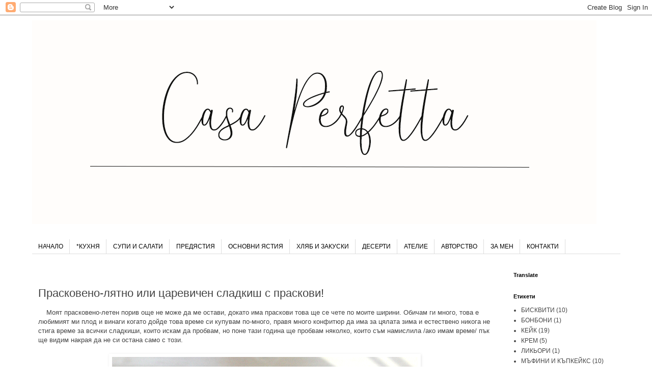

--- FILE ---
content_type: text/html; charset=UTF-8
request_url: http://casaperfetta-kitchen-desserts.blogspot.com/2012/08/blog-post.html
body_size: 22698
content:
<!DOCTYPE html>
<html class='v2' dir='ltr' lang='bg'>
<head>
<link href='https://www.blogger.com/static/v1/widgets/335934321-css_bundle_v2.css' rel='stylesheet' type='text/css'/>
<meta content='width=1100' name='viewport'/>
<meta content='text/html; charset=UTF-8' http-equiv='Content-Type'/>
<meta content='blogger' name='generator'/>
<link href='http://casaperfetta-kitchen-desserts.blogspot.com/favicon.ico' rel='icon' type='image/x-icon'/>
<link href='http://casaperfetta-kitchen-desserts.blogspot.com/2012/08/blog-post.html' rel='canonical'/>
<link rel="alternate" type="application/atom+xml" title="Casa Perfetta - Atom" href="http://casaperfetta-kitchen-desserts.blogspot.com/feeds/posts/default" />
<link rel="alternate" type="application/rss+xml" title="Casa Perfetta - RSS" href="http://casaperfetta-kitchen-desserts.blogspot.com/feeds/posts/default?alt=rss" />
<link rel="service.post" type="application/atom+xml" title="Casa Perfetta - Atom" href="https://www.blogger.com/feeds/7071889293864864020/posts/default" />

<link rel="alternate" type="application/atom+xml" title="Casa Perfetta - Atom" href="http://casaperfetta-kitchen-desserts.blogspot.com/feeds/6292651282492737737/comments/default" />
<!--Can't find substitution for tag [blog.ieCssRetrofitLinks]-->
<link href='https://blogger.googleusercontent.com/img/b/R29vZ2xl/AVvXsEj5WiP1RQTtymKw2WH_CeNhirsStcrFAL7lwsKuZRZYYINdqBzpSvDCA3RJ822NX1yTBNyzQ9oKqGLk4kCobdbY_Y5QHX6VC7PK6JpZzxeU-mQB60huCMli1z52vLQUFeDZ8ue65fMeEkho/s1600/IMG_0069.JPG' rel='image_src'/>
<meta content='http://casaperfetta-kitchen-desserts.blogspot.com/2012/08/blog-post.html' property='og:url'/>
<meta content='Прасковено-лятно или царевичен сладкиш с праскови!' property='og:title'/>
<meta content='' property='og:description'/>
<meta content='https://blogger.googleusercontent.com/img/b/R29vZ2xl/AVvXsEj5WiP1RQTtymKw2WH_CeNhirsStcrFAL7lwsKuZRZYYINdqBzpSvDCA3RJ822NX1yTBNyzQ9oKqGLk4kCobdbY_Y5QHX6VC7PK6JpZzxeU-mQB60huCMli1z52vLQUFeDZ8ue65fMeEkho/w1200-h630-p-k-no-nu/IMG_0069.JPG' property='og:image'/>
<title>Casa Perfetta: Прасковено-лятно или царевичен сладкиш с праскови!</title>
<style id='page-skin-1' type='text/css'><!--
/*
-----------------------------------------------
Blogger Template Style
Name:     Simple
Designer: Blogger
URL:      www.blogger.com
----------------------------------------------- */
/* Content
----------------------------------------------- */
body {
font: normal normal 12px Verdana, Geneva, sans-serif;
color: #444444;
background: rgba(0, 0, 0, 0) none repeat scroll top left;
padding: 0 0 0 0;
}
html body .region-inner {
min-width: 0;
max-width: 100%;
width: auto;
}
h2 {
font-size: 22px;
}
a:link {
text-decoration:none;
color: #444444;
}
a:visited {
text-decoration:none;
color: #444444;
}
a:hover {
text-decoration:underline;
color: #7b7267;
}
.body-fauxcolumn-outer .fauxcolumn-inner {
background: transparent none repeat scroll top left;
_background-image: none;
}
.body-fauxcolumn-outer .cap-top {
position: absolute;
z-index: 1;
height: 400px;
width: 100%;
}
.body-fauxcolumn-outer .cap-top .cap-left {
width: 100%;
background: transparent none repeat-x scroll top left;
_background-image: none;
}
.content-outer {
-moz-box-shadow: 0 0 0 rgba(0, 0, 0, .15);
-webkit-box-shadow: 0 0 0 rgba(0, 0, 0, .15);
-goog-ms-box-shadow: 0 0 0 #333333;
box-shadow: 0 0 0 rgba(0, 0, 0, .15);
margin-bottom: 1px;
}
.content-inner {
padding: 10px 40px;
}
.content-inner {
background-color: rgba(0, 0, 0, 0);
}
/* Header
----------------------------------------------- */
.header-outer {
background: transparent none repeat-x scroll 0 -400px;
_background-image: none;
}
.Header h1 {
font: normal normal 40px 'Trebuchet MS',Trebuchet,Verdana,sans-serif;
color: #000000;
text-shadow: 0 0 0 rgba(0, 0, 0, .2);
}
.Header h1 a {
color: #000000;
}
.Header .description {
font-size: 18px;
color: #000000;
}
.header-inner .Header .titlewrapper {
padding: 22px 0;
}
.header-inner .Header .descriptionwrapper {
padding: 0 0;
}
/* Tabs
----------------------------------------------- */
.tabs-inner .section:first-child {
border-top: 0 solid #dddddd;
}
.tabs-inner .section:first-child ul {
margin-top: -1px;
border-top: 1px solid #dddddd;
border-left: 1px solid #dddddd;
border-right: 1px solid #dddddd;
}
.tabs-inner .widget ul {
background: transparent none repeat-x scroll 0 -800px;
_background-image: none;
border-bottom: 1px solid #dddddd;
margin-top: 0;
margin-left: -30px;
margin-right: -30px;
}
.tabs-inner .widget li a {
display: inline-block;
padding: .6em 1em;
font: normal normal 12px Verdana, Geneva, sans-serif;
color: #000000;
border-left: 1px solid rgba(0, 0, 0, 0);
border-right: 1px solid #dddddd;
}
.tabs-inner .widget li:first-child a {
border-left: none;
}
.tabs-inner .widget li.selected a, .tabs-inner .widget li a:hover {
color: #000000;
background-color: #eeeeee;
text-decoration: none;
}
/* Columns
----------------------------------------------- */
.main-outer {
border-top: 0 solid transparent;
}
.fauxcolumn-left-outer .fauxcolumn-inner {
border-right: 1px solid transparent;
}
.fauxcolumn-right-outer .fauxcolumn-inner {
border-left: 1px solid transparent;
}
/* Headings
----------------------------------------------- */
div.widget > h2,
div.widget h2.title {
margin: 0 0 1em 0;
font: normal bold 11px Verdana, Geneva, sans-serif;
color: #000000;
}
/* Widgets
----------------------------------------------- */
.widget .zippy {
color: #444444;
text-shadow: 2px 2px 1px rgba(0, 0, 0, .1);
}
.widget .popular-posts ul {
list-style: none;
}
/* Posts
----------------------------------------------- */
h2.date-header {
font: normal bold 11px Verdana, Geneva, sans-serif;
}
.date-header span {
background-color: rgba(0, 0, 0, 0);
color: #ffffff;
padding: 0.4em;
letter-spacing: 3px;
margin: inherit;
}
.main-inner {
padding-top: 35px;
padding-bottom: 65px;
}
.main-inner .column-center-inner {
padding: 0 0;
}
.main-inner .column-center-inner .section {
margin: 0 1em;
}
.post {
margin: 0 0 45px 0;
}
h3.post-title, .comments h4 {
font: normal normal 22px 'Trebuchet MS',Trebuchet,Verdana,sans-serif;
margin: .75em 0 0;
}
.post-body {
font-size: 110%;
line-height: 1.4;
position: relative;
}
.post-body img, .post-body .tr-caption-container, .Profile img, .Image img,
.BlogList .item-thumbnail img {
padding: 2px;
background: rgba(0, 0, 0, 0);
border: 1px solid rgba(0, 0, 0, 0);
-moz-box-shadow: 1px 1px 5px rgba(0, 0, 0, .1);
-webkit-box-shadow: 1px 1px 5px rgba(0, 0, 0, .1);
box-shadow: 1px 1px 5px rgba(0, 0, 0, .1);
}
.post-body img, .post-body .tr-caption-container {
padding: 5px;
}
.post-body .tr-caption-container {
color: rgba(0, 0, 0, 0);
}
.post-body .tr-caption-container img {
padding: 0;
background: transparent;
border: none;
-moz-box-shadow: 0 0 0 rgba(0, 0, 0, .1);
-webkit-box-shadow: 0 0 0 rgba(0, 0, 0, .1);
box-shadow: 0 0 0 rgba(0, 0, 0, .1);
}
.post-header {
margin: 0 0 1.5em;
line-height: 1.6;
font-size: 90%;
}
.post-footer {
margin: 20px -2px 0;
padding: 5px 10px;
color: #444444;
background-color: rgba(0, 0, 0, 0);
border-bottom: 1px solid rgba(0, 0, 0, 0);
line-height: 1.6;
font-size: 90%;
}
#comments .comment-author {
padding-top: 1.5em;
border-top: 1px solid transparent;
background-position: 0 1.5em;
}
#comments .comment-author:first-child {
padding-top: 0;
border-top: none;
}
.avatar-image-container {
margin: .2em 0 0;
}
#comments .avatar-image-container img {
border: 1px solid rgba(0, 0, 0, 0);
}
/* Comments
----------------------------------------------- */
.comments .comments-content .icon.blog-author {
background-repeat: no-repeat;
background-image: url([data-uri]);
}
.comments .comments-content .loadmore a {
border-top: 1px solid #444444;
border-bottom: 1px solid #444444;
}
.comments .comment-thread.inline-thread {
background-color: rgba(0, 0, 0, 0);
}
.comments .continue {
border-top: 2px solid #444444;
}
/* Accents
---------------------------------------------- */
.section-columns td.columns-cell {
border-left: 1px solid transparent;
}
.blog-pager {
background: transparent url(https://resources.blogblog.com/blogblog/data/1kt/simple/paging_dot.png) repeat-x scroll top center;
}
.blog-pager-older-link, .home-link,
.blog-pager-newer-link {
background-color: rgba(0, 0, 0, 0);
padding: 5px;
}
.footer-outer {
border-top: 1px dashed #bbbbbb;
}
/* Mobile
----------------------------------------------- */
body.mobile  {
background-size: auto;
}
.mobile .body-fauxcolumn-outer {
background: transparent none repeat scroll top left;
}
.mobile .body-fauxcolumn-outer .cap-top {
background-size: 100% auto;
}
.mobile .content-outer {
-webkit-box-shadow: 0 0 3px rgba(0, 0, 0, .15);
box-shadow: 0 0 3px rgba(0, 0, 0, .15);
}
.mobile .tabs-inner .widget ul {
margin-left: 0;
margin-right: 0;
}
.mobile .post {
margin: 0;
}
.mobile .main-inner .column-center-inner .section {
margin: 0;
}
.mobile .date-header span {
padding: 0.1em 10px;
margin: 0 -10px;
}
.mobile h3.post-title {
margin: 0;
}
.mobile .blog-pager {
background: transparent none no-repeat scroll top center;
}
.mobile .footer-outer {
border-top: none;
}
.mobile .main-inner, .mobile .footer-inner {
background-color: rgba(0, 0, 0, 0);
}
.mobile-index-contents {
color: #444444;
}
.mobile-link-button {
background-color: #444444;
}
.mobile-link-button a:link, .mobile-link-button a:visited {
color: #ffffff;
}
.mobile .tabs-inner .section:first-child {
border-top: none;
}
.mobile .tabs-inner .PageList .widget-content {
background-color: #eeeeee;
color: #000000;
border-top: 1px solid #dddddd;
border-bottom: 1px solid #dddddd;
}
.mobile .tabs-inner .PageList .widget-content .pagelist-arrow {
border-left: 1px solid #dddddd;
}

--></style>
<style id='template-skin-1' type='text/css'><!--
body {
min-width: 1235px;
}
.content-outer, .content-fauxcolumn-outer, .region-inner {
min-width: 1235px;
max-width: 1235px;
_width: 1235px;
}
.main-inner .columns {
padding-left: 0px;
padding-right: 240px;
}
.main-inner .fauxcolumn-center-outer {
left: 0px;
right: 240px;
/* IE6 does not respect left and right together */
_width: expression(this.parentNode.offsetWidth -
parseInt("0px") -
parseInt("240px") + 'px');
}
.main-inner .fauxcolumn-left-outer {
width: 0px;
}
.main-inner .fauxcolumn-right-outer {
width: 240px;
}
.main-inner .column-left-outer {
width: 0px;
right: 100%;
margin-left: -0px;
}
.main-inner .column-right-outer {
width: 240px;
margin-right: -240px;
}
#layout {
min-width: 0;
}
#layout .content-outer {
min-width: 0;
width: 800px;
}
#layout .region-inner {
min-width: 0;
width: auto;
}
body#layout div.add_widget {
padding: 8px;
}
body#layout div.add_widget a {
margin-left: 32px;
}
--></style>
<link href='https://www.blogger.com/dyn-css/authorization.css?targetBlogID=7071889293864864020&amp;zx=a0ece7d9-584e-4471-bce2-d279d86ea4f7' media='none' onload='if(media!=&#39;all&#39;)media=&#39;all&#39;' rel='stylesheet'/><noscript><link href='https://www.blogger.com/dyn-css/authorization.css?targetBlogID=7071889293864864020&amp;zx=a0ece7d9-584e-4471-bce2-d279d86ea4f7' rel='stylesheet'/></noscript>
<meta name='google-adsense-platform-account' content='ca-host-pub-1556223355139109'/>
<meta name='google-adsense-platform-domain' content='blogspot.com'/>

<!-- data-ad-client=ca-pub-9537052776324698 -->

</head>
<body class='loading variant-simplysimple'>
<div class='navbar section' id='navbar' name='Навигационна лента'><div class='widget Navbar' data-version='1' id='Navbar1'><script type="text/javascript">
    function setAttributeOnload(object, attribute, val) {
      if(window.addEventListener) {
        window.addEventListener('load',
          function(){ object[attribute] = val; }, false);
      } else {
        window.attachEvent('onload', function(){ object[attribute] = val; });
      }
    }
  </script>
<div id="navbar-iframe-container"></div>
<script type="text/javascript" src="https://apis.google.com/js/platform.js"></script>
<script type="text/javascript">
      gapi.load("gapi.iframes:gapi.iframes.style.bubble", function() {
        if (gapi.iframes && gapi.iframes.getContext) {
          gapi.iframes.getContext().openChild({
              url: 'https://www.blogger.com/navbar/7071889293864864020?po\x3d6292651282492737737\x26origin\x3dhttp://casaperfetta-kitchen-desserts.blogspot.com',
              where: document.getElementById("navbar-iframe-container"),
              id: "navbar-iframe"
          });
        }
      });
    </script><script type="text/javascript">
(function() {
var script = document.createElement('script');
script.type = 'text/javascript';
script.src = '//pagead2.googlesyndication.com/pagead/js/google_top_exp.js';
var head = document.getElementsByTagName('head')[0];
if (head) {
head.appendChild(script);
}})();
</script>
</div></div>
<div class='body-fauxcolumns'>
<div class='fauxcolumn-outer body-fauxcolumn-outer'>
<div class='cap-top'>
<div class='cap-left'></div>
<div class='cap-right'></div>
</div>
<div class='fauxborder-left'>
<div class='fauxborder-right'></div>
<div class='fauxcolumn-inner'>
</div>
</div>
<div class='cap-bottom'>
<div class='cap-left'></div>
<div class='cap-right'></div>
</div>
</div>
</div>
<div class='content'>
<div class='content-fauxcolumns'>
<div class='fauxcolumn-outer content-fauxcolumn-outer'>
<div class='cap-top'>
<div class='cap-left'></div>
<div class='cap-right'></div>
</div>
<div class='fauxborder-left'>
<div class='fauxborder-right'></div>
<div class='fauxcolumn-inner'>
</div>
</div>
<div class='cap-bottom'>
<div class='cap-left'></div>
<div class='cap-right'></div>
</div>
</div>
</div>
<div class='content-outer'>
<div class='content-cap-top cap-top'>
<div class='cap-left'></div>
<div class='cap-right'></div>
</div>
<div class='fauxborder-left content-fauxborder-left'>
<div class='fauxborder-right content-fauxborder-right'></div>
<div class='content-inner'>
<header>
<div class='header-outer'>
<div class='header-cap-top cap-top'>
<div class='cap-left'></div>
<div class='cap-right'></div>
</div>
<div class='fauxborder-left header-fauxborder-left'>
<div class='fauxborder-right header-fauxborder-right'></div>
<div class='region-inner header-inner'>
<div class='header section' id='header' name='Заглавка'><div class='widget Header' data-version='1' id='Header1'>
<div id='header-inner'>
<a href='http://casaperfetta-kitchen-desserts.blogspot.com/' style='display: block'>
<img alt='Casa Perfetta' height='400px; ' id='Header1_headerimg' src='https://blogger.googleusercontent.com/img/b/R29vZ2xl/AVvXsEiLXqXZ1REV2uZ-5Ru_VUM3t__ARtAZJ8mUd5HMm2W3cV3ReTY4vy-Oxc-fTnUvbyLPSrQvD0fQ-nrqjliLdsadFVX1hJ1muaSn3Opdbeqb23TqXb2Gbn69rldioEQoEC82pkb6ei57eXi1/s1600/Untitled-1.png' style='display: block' width='1108px; '/>
</a>
</div>
</div></div>
</div>
</div>
<div class='header-cap-bottom cap-bottom'>
<div class='cap-left'></div>
<div class='cap-right'></div>
</div>
</div>
</header>
<div class='tabs-outer'>
<div class='tabs-cap-top cap-top'>
<div class='cap-left'></div>
<div class='cap-right'></div>
</div>
<div class='fauxborder-left tabs-fauxborder-left'>
<div class='fauxborder-right tabs-fauxborder-right'></div>
<div class='region-inner tabs-inner'>
<div class='tabs no-items section' id='crosscol' name='Всички колони'></div>
<div class='tabs section' id='crosscol-overflow' name='Cross-Column 2'><div class='widget LinkList' data-version='1' id='LinkList1'>
<div class='widget-content'>
<ul>
<li><a href='http://casaperfetta.blogspot.com/'>НАЧАЛО</a></li>
<li><a href='http://casaperfetta-kitchen.blogspot.com/'>*КУХНЯ</a></li>
<li><a href='http://casaperfetta-kitchen-soups.blogspot.com/'>СУПИ И САЛАТИ</a></li>
<li><a href='http://casaperfetta-kitchen-salads-and-appet.blogspot.com/'>ПРЕДЯСТИЯ</a></li>
<li><a href='http://casaperfetta-kitchen-dishes.blogspot.com/'>ОСНОВНИ ЯСТИЯ</a></li>
<li><a href='http://casaperfetta-bread-pasta.blogspot.com/'>ХЛЯБ И ЗАКУСКИ</a></li>
<li><a href='http://casaperfetta-kitchen-desserts.blogspot.com/'>ДЕСЕРТИ</a></li>
<li><a href='http://casaperfetta-workshop.blogspot.com/'>АТЕЛИЕ</a></li>
<li><a href='http://casaperfetta-author.blogspot.com/'>АВТОРСТВО</a></li>
<li><a href='http://casaperfetta-my.blogspot.com/'>ЗА МЕН</a></li>
<li><a href='http://casaperfetta-contacts.blogspot.com/'>КОНТАКТИ</a></li>
</ul>
<div class='clear'></div>
</div>
</div></div>
</div>
</div>
<div class='tabs-cap-bottom cap-bottom'>
<div class='cap-left'></div>
<div class='cap-right'></div>
</div>
</div>
<div class='main-outer'>
<div class='main-cap-top cap-top'>
<div class='cap-left'></div>
<div class='cap-right'></div>
</div>
<div class='fauxborder-left main-fauxborder-left'>
<div class='fauxborder-right main-fauxborder-right'></div>
<div class='region-inner main-inner'>
<div class='columns fauxcolumns'>
<div class='fauxcolumn-outer fauxcolumn-center-outer'>
<div class='cap-top'>
<div class='cap-left'></div>
<div class='cap-right'></div>
</div>
<div class='fauxborder-left'>
<div class='fauxborder-right'></div>
<div class='fauxcolumn-inner'>
</div>
</div>
<div class='cap-bottom'>
<div class='cap-left'></div>
<div class='cap-right'></div>
</div>
</div>
<div class='fauxcolumn-outer fauxcolumn-left-outer'>
<div class='cap-top'>
<div class='cap-left'></div>
<div class='cap-right'></div>
</div>
<div class='fauxborder-left'>
<div class='fauxborder-right'></div>
<div class='fauxcolumn-inner'>
</div>
</div>
<div class='cap-bottom'>
<div class='cap-left'></div>
<div class='cap-right'></div>
</div>
</div>
<div class='fauxcolumn-outer fauxcolumn-right-outer'>
<div class='cap-top'>
<div class='cap-left'></div>
<div class='cap-right'></div>
</div>
<div class='fauxborder-left'>
<div class='fauxborder-right'></div>
<div class='fauxcolumn-inner'>
</div>
</div>
<div class='cap-bottom'>
<div class='cap-left'></div>
<div class='cap-right'></div>
</div>
</div>
<!-- corrects IE6 width calculation -->
<div class='columns-inner'>
<div class='column-center-outer'>
<div class='column-center-inner'>
<div class='main section' id='main' name='Основен'><div class='widget Blog' data-version='1' id='Blog1'>
<div class='blog-posts hfeed'>

          <div class="date-outer">
        
<h2 class='date-header'><span>вторник, 7 август 2012&#8239;г.</span></h2>

          <div class="date-posts">
        
<div class='post-outer'>
<div class='post hentry uncustomized-post-template' itemprop='blogPost' itemscope='itemscope' itemtype='http://schema.org/BlogPosting'>
<meta content='https://blogger.googleusercontent.com/img/b/R29vZ2xl/AVvXsEj5WiP1RQTtymKw2WH_CeNhirsStcrFAL7lwsKuZRZYYINdqBzpSvDCA3RJ822NX1yTBNyzQ9oKqGLk4kCobdbY_Y5QHX6VC7PK6JpZzxeU-mQB60huCMli1z52vLQUFeDZ8ue65fMeEkho/s1600/IMG_0069.JPG' itemprop='image_url'/>
<meta content='7071889293864864020' itemprop='blogId'/>
<meta content='6292651282492737737' itemprop='postId'/>
<a name='6292651282492737737'></a>
<h3 class='post-title entry-title' itemprop='name'>
Прасковено-лятно или царевичен сладкиш с праскови!
</h3>
<div class='post-header'>
<div class='post-header-line-1'></div>
</div>
<div class='post-body entry-content' id='post-body-6292651282492737737' itemprop='description articleBody'>
<div dir="ltr" style="text-align: left;" trbidi="on">
<span style="font-family: Verdana, sans-serif;">&nbsp; &nbsp; Моят прасковено-летен порив още не може да ме остави, докато има праскови това ще се чете по моите ширини. Обичам ги много, това е любимият ми плод и винаги когато дойде това време си купувам по-много, правя много конфитюр да има за цялата зима и естествено никога не стига време за всички сладкиши, които искам да пробвам, но поне тази година ще пробвам няколко, които съм намислила /ако имам време/ пък ще видим накрая да не си остана само с този.</span><br />
<div>
<span style="font-family: Verdana, sans-serif;"><br /></span></div>
<div class="separator" style="clear: both; text-align: center;">
<a href="https://blogger.googleusercontent.com/img/b/R29vZ2xl/AVvXsEj5WiP1RQTtymKw2WH_CeNhirsStcrFAL7lwsKuZRZYYINdqBzpSvDCA3RJ822NX1yTBNyzQ9oKqGLk4kCobdbY_Y5QHX6VC7PK6JpZzxeU-mQB60huCMli1z52vLQUFeDZ8ue65fMeEkho/s1600/IMG_0069.JPG" imageanchor="1" style="margin-left: 1em; margin-right: 1em;"><img border="0" src="https://blogger.googleusercontent.com/img/b/R29vZ2xl/AVvXsEj5WiP1RQTtymKw2WH_CeNhirsStcrFAL7lwsKuZRZYYINdqBzpSvDCA3RJ822NX1yTBNyzQ9oKqGLk4kCobdbY_Y5QHX6VC7PK6JpZzxeU-mQB60huCMli1z52vLQUFeDZ8ue65fMeEkho/s1600/IMG_0069.JPG" /></a></div>
<div>
<span style="font-family: Verdana, sans-serif;"><br /></span></div>
<div>
<span style="font-family: Verdana, sans-serif;">&nbsp; &nbsp; Този е от онези обърнати сладкиши, които обичам и много ми напомнят на маминия кайсиев сладкиш, който правя само зимата, защото е с компот, но да се върнем на този.</span></div>
<div>
<span style="font-family: Verdana, sans-serif;">&nbsp; &nbsp; Страхотен е, прилича ми на кубче злато, царевично брашно и праскови, комбинацията е великолепна.</span></div>
<div>
<span style="font-family: Verdana, sans-serif;"><br /></span></div>
<div class="separator" style="clear: both; text-align: center;">
<a href="https://blogger.googleusercontent.com/img/b/R29vZ2xl/AVvXsEjQ0LyqAh6I_vtAgwAGhzskBAwXqvD8epuVbSRYfAlhy604vsLwJnHlxtN3xKOKhMkr6hGsBa5ooD4PyJ2YpqtHXa1PjG6pchLVFYAJnC8P5yWeGDlQEWVVSVFp0aG4d3FNSM2JkLC5AN9j/s1600/IMG_0057.JPG" imageanchor="1" style="margin-left: 1em; margin-right: 1em;"><img border="0" src="https://blogger.googleusercontent.com/img/b/R29vZ2xl/AVvXsEjQ0LyqAh6I_vtAgwAGhzskBAwXqvD8epuVbSRYfAlhy604vsLwJnHlxtN3xKOKhMkr6hGsBa5ooD4PyJ2YpqtHXa1PjG6pchLVFYAJnC8P5yWeGDlQEWVVSVFp0aG4d3FNSM2JkLC5AN9j/s1600/IMG_0057.JPG" /></a></div>
<div>
<span style="font-family: Verdana, sans-serif;"><br /></span></div>
<div>
<span style="font-family: Verdana, sans-serif;">&nbsp; &nbsp; Досега не съм правила сладкиш с царевично брашно, въпреки че много го харесвам не ми е идвало на ум дори и когато онзи ден търсех идея за сладкиш с праскови, но нещо по-различно от пай, галет и т.н., което пък ми напомни за един пай, който не съм ви показвала пак с праскови, та попадам аз на тази рецепта и си казвам това е, ще се прави.</span></div>
<div>
<span style="font-family: Verdana, sans-serif;">&nbsp; &nbsp; За съжаление в рецептата има и малко лавандула, но аз нямам и я пропуснах, но който има да пробва, мисля че ще е много ароматно.</span></div>
<div>
<span style="font-family: Verdana, sans-serif;"><br /></span></div>
<div class="separator" style="clear: both; text-align: center;">
<a href="https://blogger.googleusercontent.com/img/b/R29vZ2xl/AVvXsEizGEGQMTBFCpaqxzLXDpNELqP8mkR-TipQrDw0rRHnVRUwWlcHCR0UgCfiTVXCuYMsMRsE8sRquDZaw78gffrUJK0ChXNlsiCoz9avn0oOOgnMXQOxa4_QiVRnymaa-9nfl69AKmBhhU8Y/s1600/IMG_0060.JPG" imageanchor="1" style="margin-left: 1em; margin-right: 1em;"><img border="0" src="https://blogger.googleusercontent.com/img/b/R29vZ2xl/AVvXsEizGEGQMTBFCpaqxzLXDpNELqP8mkR-TipQrDw0rRHnVRUwWlcHCR0UgCfiTVXCuYMsMRsE8sRquDZaw78gffrUJK0ChXNlsiCoz9avn0oOOgnMXQOxa4_QiVRnymaa-9nfl69AKmBhhU8Y/s1600/IMG_0060.JPG" /></a></div>
<div>
<span style="font-family: Verdana, sans-serif;"><br /></span></div>
<div>
<span style="font-family: Verdana, sans-serif;">&nbsp; &nbsp; <b><u>Прасковено-царевичен сладкиш!</u></b></span></div>
<div>
<span style="font-family: Verdana, sans-serif;"><b><u><br /></u></b></span></div>
<div>
<span style="font-family: Verdana, sans-serif;"><b>&nbsp; &nbsp; &nbsp;Продукти:</b></span></div>
<div>
<span style="font-family: Verdana, sans-serif;">&nbsp; &nbsp; &nbsp; <i>източник&nbsp;<a href="http://www.marthastewart.com/">Martha Stewart</a></i></span></div>
<div>
<span style="font-family: Verdana, sans-serif;"><br /></span></div>
<div>
<span style="font-family: Verdana, sans-serif;">&nbsp; &nbsp; 150 г краве масло + 2 с.л. за тавичката</span></div>
<div>
<span style="font-family: Verdana, sans-serif;">&nbsp; &nbsp; 1 ч.ч захар</span></div>
<div>
<span style="font-family: Verdana, sans-serif;">&nbsp; &nbsp; 1 ч.ч. царевично брашно</span></div>
<div>
<span style="font-family: Verdana, sans-serif;">&nbsp; &nbsp; 3/4 ч.ч. бяло брашно</span></div>
<div>
<span style="font-family: Verdana, sans-serif;">&nbsp; &nbsp; 1/2 ч.л. сода бикарбонат</span></div>
<div>
<span style="font-family: Verdana, sans-serif;">&nbsp; &nbsp; 1 ч.л. бакпулвер</span></div>
<div>
<span style="font-family: Verdana, sans-serif;">&nbsp; &nbsp; 3 яйца</span></div>
<div>
<span style="font-family: Verdana, sans-serif;">&nbsp; &nbsp; 1 ч.л. ванилов екстракт</span></div>
<div>
<span style="font-family: Verdana, sans-serif;">&nbsp; &nbsp; 1/2 ч.ч прясно мляко или течна сметана</span></div>
<div>
<span style="font-family: Verdana, sans-serif;">&nbsp; &nbsp; 3 праскови</span></div>
<div>
<span style="font-family: Verdana, sans-serif;">&nbsp; &nbsp;&nbsp;</span></div>
<div class="separator" style="clear: both; text-align: center;">
<a href="https://blogger.googleusercontent.com/img/b/R29vZ2xl/AVvXsEiuASgcwH07BgIs2d7HGhCLlXdoUydqsX1XuFOcpqKA8232wCEAmMxNwCmQVZEx8iJhVN7ZJxEZjMoLRfR8dXo8btYF15t53iVTxxjfDVnepOKByArUXZPVziOy91TBUiA_wdxaT-Ih0HKO/s1600/IMG_0088.JPG" imageanchor="1" style="margin-left: 1em; margin-right: 1em;"><img border="0" src="https://blogger.googleusercontent.com/img/b/R29vZ2xl/AVvXsEiuASgcwH07BgIs2d7HGhCLlXdoUydqsX1XuFOcpqKA8232wCEAmMxNwCmQVZEx8iJhVN7ZJxEZjMoLRfR8dXo8btYF15t53iVTxxjfDVnepOKByArUXZPVziOy91TBUiA_wdxaT-Ih0HKO/s1600/IMG_0088.JPG" /></a></div>
<div>
<br /></div>
<div>
<span style="font-family: Verdana, sans-serif;">&nbsp; &nbsp; Загряваме фурната на 180 градуса.</span></div>
<div>
<span style="font-family: Verdana, sans-serif;">&nbsp; &nbsp; Намазваме тавичката, която ще ползваме обилно с масло, в случая аз ползвах квадратна 25/25 см, посипах и с кафява захар за още аромат.</span></div>
<div>
<span style="font-family: Verdana, sans-serif;">&nbsp; &nbsp; Нарязваме прасковите на половинки и нареждаме като керемидки.</span></div>
<div>
<span style="font-family: Verdana, sans-serif;">&nbsp; &nbsp; Пресяваме двата вида брашно, содата и бакпулвера и смесваме добре.</span></div>
<div>
<span style="font-family: Verdana, sans-serif;">&nbsp; &nbsp; Разбиваме маслото и постепенно добавяме захарта.</span></div>
<div>
<span style="font-family: Verdana, sans-serif;">&nbsp; &nbsp; След като захарта се е стопила добавяме яйцата едно по едно като разбъркваме след всяко за кратко.&nbsp;</span></div>
<div>
<span style="font-family: Verdana, sans-serif;">&nbsp; &nbsp; Започваме да добавяме брашното и млякото като ги редуваме и завършваме с брашно.</span></div>
<div>
<span style="font-family: Verdana, sans-serif;">&nbsp; &nbsp; Накрая е ваниловият екстракт. Направих си домашен, обещавам да споделя скоро.</span></div>
<div>
<span style="font-family: Verdana, sans-serif;">&nbsp; &nbsp;&nbsp;</span></div>
<div class="separator" style="clear: both; text-align: center;">
<a href="https://blogger.googleusercontent.com/img/b/R29vZ2xl/AVvXsEiZAmYTG6znFcqp9Y9ljGryj0d9NPlwQWDmAFu7pPcZw9KyeBVj4N7tN6GOVLVAG4fQhOliFBzFDEgpeQwGXcMwzIz0qPsHL6zGt584tvWej1KUkCfk7EmHjOSerif6GJ3pHAeDb21bDuxj/s1600/IMG_0074.JPG" imageanchor="1" style="margin-left: 1em; margin-right: 1em;"><img border="0" src="https://blogger.googleusercontent.com/img/b/R29vZ2xl/AVvXsEiZAmYTG6znFcqp9Y9ljGryj0d9NPlwQWDmAFu7pPcZw9KyeBVj4N7tN6GOVLVAG4fQhOliFBzFDEgpeQwGXcMwzIz0qPsHL6zGt584tvWej1KUkCfk7EmHjOSerif6GJ3pHAeDb21bDuxj/s1600/IMG_0074.JPG" /></a></div>
<div>
<span style="font-family: Verdana, sans-serif;"><br /></span></div>
<div>
<span style="font-family: Verdana, sans-serif;">&nbsp; &nbsp; Печем 45 минути.</span></div>
<div>
<span style="font-family: Verdana, sans-serif;">&nbsp; &nbsp; Оставяме в тавичката да изстине напълно и обръщаме в поднос.</span></div>
<div>
<span style="font-family: Verdana, sans-serif;">&nbsp; &nbsp;&nbsp;</span></div>
<div class="separator" style="clear: both; text-align: center;">
<a href="https://blogger.googleusercontent.com/img/b/R29vZ2xl/AVvXsEhskn97BkFiyGuRb5A2dH2ZGIi4C2tHtUZLzfrCL4i86dEYviJrE139Zd4ffTb54SXBt6LKvrsGdEjjG3_dbyRpAxx9bNLUcrIoSvbNBEhfG3AnHkzNFU-Oe2orBzifiXpUCp30AoLq5viB/s1600/IMG_0052.JPG" imageanchor="1" style="margin-left: 1em; margin-right: 1em;"><img border="0" src="https://blogger.googleusercontent.com/img/b/R29vZ2xl/AVvXsEhskn97BkFiyGuRb5A2dH2ZGIi4C2tHtUZLzfrCL4i86dEYviJrE139Zd4ffTb54SXBt6LKvrsGdEjjG3_dbyRpAxx9bNLUcrIoSvbNBEhfG3AnHkzNFU-Oe2orBzifiXpUCp30AoLq5viB/s1600/IMG_0052.JPG" /></a></div>
<div>
<span style="font-family: Verdana, sans-serif;"><br /></span></div>
<div>
<span style="font-family: Verdana, sans-serif;">&nbsp; &nbsp; Много е вкусен с топка сладолед и хубаво ароматно кафе особено в някой слънчев мързелив следобед, а ако има и една интересна книга удоволствието ще е пълно.</span></div>
<div>
<span style="font-family: Verdana, sans-serif;">&nbsp; &nbsp; Прегръдка от мен! &nbsp;&nbsp;</span></div>
<div>
<span style="font-family: Verdana, sans-serif;">&nbsp; &nbsp; Добър апетит!</span></div>
</div>
<div style='clear: both;'></div>
</div>
<div class='post-footer'>
<div class='post-footer-line post-footer-line-1'>
<span class='post-author vcard'>
</span>
<span class='post-timestamp'>
в
<meta content='http://casaperfetta-kitchen-desserts.blogspot.com/2012/08/blog-post.html' itemprop='url'/>
<a class='timestamp-link' href='http://casaperfetta-kitchen-desserts.blogspot.com/2012/08/blog-post.html' rel='bookmark' title='permanent link'><abbr class='published' itemprop='datePublished' title='2012-08-07T15:26:00+03:00'>август 07, 2012</abbr></a>
</span>
<span class='post-comment-link'>
</span>
<span class='post-icons'>
<span class='item-control blog-admin pid-1108610056'>
<a href='https://www.blogger.com/post-edit.g?blogID=7071889293864864020&postID=6292651282492737737&from=pencil' title='Редактиране на публикацията'>
<img alt='' class='icon-action' height='18' src='https://resources.blogblog.com/img/icon18_edit_allbkg.gif' width='18'/>
</a>
</span>
</span>
<div class='post-share-buttons goog-inline-block'>
<a class='goog-inline-block share-button sb-email' href='https://www.blogger.com/share-post.g?blogID=7071889293864864020&postID=6292651282492737737&target=email' target='_blank' title='Изпращане по имейл'><span class='share-button-link-text'>Изпращане по имейл</span></a><a class='goog-inline-block share-button sb-blog' href='https://www.blogger.com/share-post.g?blogID=7071889293864864020&postID=6292651282492737737&target=blog' onclick='window.open(this.href, "_blank", "height=270,width=475"); return false;' target='_blank' title='Публикувайте в блога си!'><span class='share-button-link-text'>Публикувайте в блога си!</span></a><a class='goog-inline-block share-button sb-twitter' href='https://www.blogger.com/share-post.g?blogID=7071889293864864020&postID=6292651282492737737&target=twitter' target='_blank' title='Споделяне в X'><span class='share-button-link-text'>Споделяне в X</span></a><a class='goog-inline-block share-button sb-facebook' href='https://www.blogger.com/share-post.g?blogID=7071889293864864020&postID=6292651282492737737&target=facebook' onclick='window.open(this.href, "_blank", "height=430,width=640"); return false;' target='_blank' title='Споделяне във Facebook'><span class='share-button-link-text'>Споделяне във Facebook</span></a><a class='goog-inline-block share-button sb-pinterest' href='https://www.blogger.com/share-post.g?blogID=7071889293864864020&postID=6292651282492737737&target=pinterest' target='_blank' title='Споделяне в Pinterest'><span class='share-button-link-text'>Споделяне в Pinterest</span></a>
</div>
</div>
<div class='post-footer-line post-footer-line-2'>
<span class='post-labels'>
Етикети:
<a href='http://casaperfetta-kitchen-desserts.blogspot.com/search/label/%D0%A1%D0%9B%D0%90%D0%94%D0%9A%D0%98%D0%A8%D0%98' rel='tag'>СЛАДКИШИ</a>
</span>
</div>
<div class='post-footer-line post-footer-line-3'>
<span class='post-location'>
</span>
</div>
</div>
</div>
<div class='comments' id='comments'>
<a name='comments'></a>
<h4>17 коментара:</h4>
<div class='comments-content'>
<script async='async' src='' type='text/javascript'></script>
<script type='text/javascript'>
    (function() {
      var items = null;
      var msgs = null;
      var config = {};

// <![CDATA[
      var cursor = null;
      if (items && items.length > 0) {
        cursor = parseInt(items[items.length - 1].timestamp) + 1;
      }

      var bodyFromEntry = function(entry) {
        var text = (entry &&
                    ((entry.content && entry.content.$t) ||
                     (entry.summary && entry.summary.$t))) ||
            '';
        if (entry && entry.gd$extendedProperty) {
          for (var k in entry.gd$extendedProperty) {
            if (entry.gd$extendedProperty[k].name == 'blogger.contentRemoved') {
              return '<span class="deleted-comment">' + text + '</span>';
            }
          }
        }
        return text;
      }

      var parse = function(data) {
        cursor = null;
        var comments = [];
        if (data && data.feed && data.feed.entry) {
          for (var i = 0, entry; entry = data.feed.entry[i]; i++) {
            var comment = {};
            // comment ID, parsed out of the original id format
            var id = /blog-(\d+).post-(\d+)/.exec(entry.id.$t);
            comment.id = id ? id[2] : null;
            comment.body = bodyFromEntry(entry);
            comment.timestamp = Date.parse(entry.published.$t) + '';
            if (entry.author && entry.author.constructor === Array) {
              var auth = entry.author[0];
              if (auth) {
                comment.author = {
                  name: (auth.name ? auth.name.$t : undefined),
                  profileUrl: (auth.uri ? auth.uri.$t : undefined),
                  avatarUrl: (auth.gd$image ? auth.gd$image.src : undefined)
                };
              }
            }
            if (entry.link) {
              if (entry.link[2]) {
                comment.link = comment.permalink = entry.link[2].href;
              }
              if (entry.link[3]) {
                var pid = /.*comments\/default\/(\d+)\?.*/.exec(entry.link[3].href);
                if (pid && pid[1]) {
                  comment.parentId = pid[1];
                }
              }
            }
            comment.deleteclass = 'item-control blog-admin';
            if (entry.gd$extendedProperty) {
              for (var k in entry.gd$extendedProperty) {
                if (entry.gd$extendedProperty[k].name == 'blogger.itemClass') {
                  comment.deleteclass += ' ' + entry.gd$extendedProperty[k].value;
                } else if (entry.gd$extendedProperty[k].name == 'blogger.displayTime') {
                  comment.displayTime = entry.gd$extendedProperty[k].value;
                }
              }
            }
            comments.push(comment);
          }
        }
        return comments;
      };

      var paginator = function(callback) {
        if (hasMore()) {
          var url = config.feed + '?alt=json&v=2&orderby=published&reverse=false&max-results=50';
          if (cursor) {
            url += '&published-min=' + new Date(cursor).toISOString();
          }
          window.bloggercomments = function(data) {
            var parsed = parse(data);
            cursor = parsed.length < 50 ? null
                : parseInt(parsed[parsed.length - 1].timestamp) + 1
            callback(parsed);
            window.bloggercomments = null;
          }
          url += '&callback=bloggercomments';
          var script = document.createElement('script');
          script.type = 'text/javascript';
          script.src = url;
          document.getElementsByTagName('head')[0].appendChild(script);
        }
      };
      var hasMore = function() {
        return !!cursor;
      };
      var getMeta = function(key, comment) {
        if ('iswriter' == key) {
          var matches = !!comment.author
              && comment.author.name == config.authorName
              && comment.author.profileUrl == config.authorUrl;
          return matches ? 'true' : '';
        } else if ('deletelink' == key) {
          return config.baseUri + '/comment/delete/'
               + config.blogId + '/' + comment.id;
        } else if ('deleteclass' == key) {
          return comment.deleteclass;
        }
        return '';
      };

      var replybox = null;
      var replyUrlParts = null;
      var replyParent = undefined;

      var onReply = function(commentId, domId) {
        if (replybox == null) {
          // lazily cache replybox, and adjust to suit this style:
          replybox = document.getElementById('comment-editor');
          if (replybox != null) {
            replybox.height = '250px';
            replybox.style.display = 'block';
            replyUrlParts = replybox.src.split('#');
          }
        }
        if (replybox && (commentId !== replyParent)) {
          replybox.src = '';
          document.getElementById(domId).insertBefore(replybox, null);
          replybox.src = replyUrlParts[0]
              + (commentId ? '&parentID=' + commentId : '')
              + '#' + replyUrlParts[1];
          replyParent = commentId;
        }
      };

      var hash = (window.location.hash || '#').substring(1);
      var startThread, targetComment;
      if (/^comment-form_/.test(hash)) {
        startThread = hash.substring('comment-form_'.length);
      } else if (/^c[0-9]+$/.test(hash)) {
        targetComment = hash.substring(1);
      }

      // Configure commenting API:
      var configJso = {
        'maxDepth': config.maxThreadDepth
      };
      var provider = {
        'id': config.postId,
        'data': items,
        'loadNext': paginator,
        'hasMore': hasMore,
        'getMeta': getMeta,
        'onReply': onReply,
        'rendered': true,
        'initComment': targetComment,
        'initReplyThread': startThread,
        'config': configJso,
        'messages': msgs
      };

      var render = function() {
        if (window.goog && window.goog.comments) {
          var holder = document.getElementById('comment-holder');
          window.goog.comments.render(holder, provider);
        }
      };

      // render now, or queue to render when library loads:
      if (window.goog && window.goog.comments) {
        render();
      } else {
        window.goog = window.goog || {};
        window.goog.comments = window.goog.comments || {};
        window.goog.comments.loadQueue = window.goog.comments.loadQueue || [];
        window.goog.comments.loadQueue.push(render);
      }
    })();
// ]]>
  </script>
<div id='comment-holder'>
<div class="comment-thread toplevel-thread"><ol id="top-ra"><li class="comment" id="c7897162325289576646"><div class="avatar-image-container"><img src="//blogger.googleusercontent.com/img/b/R29vZ2xl/AVvXsEh-IMCKhoOnc4PYg7T4eUhxrys-IlRfAzRxdyt0JZanI7qfVFwjoAbWDt1P1wY42vtGMTCV7sM6TjE2RBBtzpNvooQEwDZq5FUok2Q3ybuu_IHIOz3g8GHsDTsh_M-ZKg/s45-c/Copy+of+IMG_5001.jpg" alt=""/></div><div class="comment-block"><div class="comment-header"><cite class="user"><a href="https://www.blogger.com/profile/02884383750993840952" rel="nofollow">ellyganova</a></cite><span class="icon user "></span><span class="datetime secondary-text"><a rel="nofollow" href="http://casaperfetta-kitchen-desserts.blogspot.com/2012/08/blog-post.html?showComment=1344344435856#c7897162325289576646">вторник, август 07, 2012</a></span></div><p class="comment-content">Павлинка, много апетитно изглежда сладкишът и много изискано си го поднесла!<br>Аз също много обичам праскови, но нещо тази година не можах да попадна на хубави.<br>Веднъж съм правила мъфини с царевично брашно и много ми допаднаха. Със сигурност ще ми хареса и сладкишът.<br>Много красива купичка си си направила :)<br><br>п.п. В момента правя шоколадовия сладолед.</p><span class="comment-actions secondary-text"><a class="comment-reply" target="_self" data-comment-id="7897162325289576646">Отговор</a><span class="item-control blog-admin blog-admin pid-215048096"><a target="_self" href="https://www.blogger.com/comment/delete/7071889293864864020/7897162325289576646">Изтриване</a></span></span></div><div class="comment-replies"><div id="c7897162325289576646-rt" class="comment-thread inline-thread"><span class="thread-toggle thread-expanded"><span class="thread-arrow"></span><span class="thread-count"><a target="_self">Отговори</a></span></span><ol id="c7897162325289576646-ra" class="thread-chrome thread-expanded"><div><li class="comment" id="c2748171625712639684"><div class="avatar-image-container"><img src="//www.blogger.com/img/blogger_logo_round_35.png" alt=""/></div><div class="comment-block"><div class="comment-header"><cite class="user"><a href="https://www.blogger.com/profile/16840846765892741922" rel="nofollow">Pavlina Petkova</a></cite><span class="icon user blog-author"></span><span class="datetime secondary-text"><a rel="nofollow" href="http://casaperfetta-kitchen-desserts.blogspot.com/2012/08/blog-post.html?showComment=1344345896364#c2748171625712639684">вторник, август 07, 2012</a></span></div><p class="comment-content">Благодаря, Ели. Ей, много си наблюдателна! Да ти пратя малко праскови от тук има страхотни!</p><span class="comment-actions secondary-text"><span class="item-control blog-admin blog-admin pid-1108610056"><a target="_self" href="https://www.blogger.com/comment/delete/7071889293864864020/2748171625712639684">Изтриване</a></span></span></div><div class="comment-replies"><div id="c2748171625712639684-rt" class="comment-thread inline-thread hidden"><span class="thread-toggle thread-expanded"><span class="thread-arrow"></span><span class="thread-count"><a target="_self">Отговори</a></span></span><ol id="c2748171625712639684-ra" class="thread-chrome thread-expanded"><div></div><div id="c2748171625712639684-continue" class="continue"><a class="comment-reply" target="_self" data-comment-id="2748171625712639684">Отговор</a></div></ol></div></div><div class="comment-replybox-single" id="c2748171625712639684-ce"></div></li></div><div id="c7897162325289576646-continue" class="continue"><a class="comment-reply" target="_self" data-comment-id="7897162325289576646">Отговор</a></div></ol></div></div><div class="comment-replybox-single" id="c7897162325289576646-ce"></div></li><li class="comment" id="c4828146366605995428"><div class="avatar-image-container"><img src="//resources.blogblog.com/img/blank.gif" alt=""/></div><div class="comment-block"><div class="comment-header"><cite class="user"><a href="http://vkusnosbety.blogspot.com/" rel="nofollow">Бети</a></cite><span class="icon user "></span><span class="datetime secondary-text"><a rel="nofollow" href="http://casaperfetta-kitchen-desserts.blogspot.com/2012/08/blog-post.html?showComment=1344344617683#c4828146366605995428">вторник, август 07, 2012</a></span></div><p class="comment-content">Павлинка, наистина звучи вкусно!И аз много обичам праскови и всичко направено с тях.Дано остане време да изпробвам и този, като няма да пропусна лавандулата, но моите у дома си чаката галета сега :)<br>Хубава вечер!</p><span class="comment-actions secondary-text"><a class="comment-reply" target="_self" data-comment-id="4828146366605995428">Отговор</a><span class="item-control blog-admin blog-admin pid-1966594855"><a target="_self" href="https://www.blogger.com/comment/delete/7071889293864864020/4828146366605995428">Изтриване</a></span></span></div><div class="comment-replies"><div id="c4828146366605995428-rt" class="comment-thread inline-thread"><span class="thread-toggle thread-expanded"><span class="thread-arrow"></span><span class="thread-count"><a target="_self">Отговори</a></span></span><ol id="c4828146366605995428-ra" class="thread-chrome thread-expanded"><div><li class="comment" id="c706496034978345573"><div class="avatar-image-container"><img src="//www.blogger.com/img/blogger_logo_round_35.png" alt=""/></div><div class="comment-block"><div class="comment-header"><cite class="user"><a href="https://www.blogger.com/profile/16840846765892741922" rel="nofollow">Pavlina Petkova</a></cite><span class="icon user blog-author"></span><span class="datetime secondary-text"><a rel="nofollow" href="http://casaperfetta-kitchen-desserts.blogspot.com/2012/08/blog-post.html?showComment=1344346156452#c706496034978345573">вторник, август 07, 2012</a></span></div><p class="comment-content">Бях убедена, че веднага ще забележиш лавандулата, като чуя за нея и се сещам за теб и на мен много ми се хапва галет да взема да си хвана автобуса то ей го къде е!</p><span class="comment-actions secondary-text"><span class="item-control blog-admin blog-admin pid-1108610056"><a target="_self" href="https://www.blogger.com/comment/delete/7071889293864864020/706496034978345573">Изтриване</a></span></span></div><div class="comment-replies"><div id="c706496034978345573-rt" class="comment-thread inline-thread hidden"><span class="thread-toggle thread-expanded"><span class="thread-arrow"></span><span class="thread-count"><a target="_self">Отговори</a></span></span><ol id="c706496034978345573-ra" class="thread-chrome thread-expanded"><div></div><div id="c706496034978345573-continue" class="continue"><a class="comment-reply" target="_self" data-comment-id="706496034978345573">Отговор</a></div></ol></div></div><div class="comment-replybox-single" id="c706496034978345573-ce"></div></li></div><div id="c4828146366605995428-continue" class="continue"><a class="comment-reply" target="_self" data-comment-id="4828146366605995428">Отговор</a></div></ol></div></div><div class="comment-replybox-single" id="c4828146366605995428-ce"></div></li><li class="comment" id="c1770377995067352444"><div class="avatar-image-container"><img src="//www.blogger.com/img/blogger_logo_round_35.png" alt=""/></div><div class="comment-block"><div class="comment-header"><cite class="user"><a href="https://www.blogger.com/profile/12744341334512569363" rel="nofollow">Unknown</a></cite><span class="icon user "></span><span class="datetime secondary-text"><a rel="nofollow" href="http://casaperfetta-kitchen-desserts.blogspot.com/2012/08/blog-post.html?showComment=1344344917717#c1770377995067352444">вторник, август 07, 2012</a></span></div><p class="comment-content">У-ни-кал-но!<br>Ароматен сладкиш и превъзходни снимки*)</p><span class="comment-actions secondary-text"><a class="comment-reply" target="_self" data-comment-id="1770377995067352444">Отговор</a><span class="item-control blog-admin blog-admin pid-2118472692"><a target="_self" href="https://www.blogger.com/comment/delete/7071889293864864020/1770377995067352444">Изтриване</a></span></span></div><div class="comment-replies"><div id="c1770377995067352444-rt" class="comment-thread inline-thread"><span class="thread-toggle thread-expanded"><span class="thread-arrow"></span><span class="thread-count"><a target="_self">Отговори</a></span></span><ol id="c1770377995067352444-ra" class="thread-chrome thread-expanded"><div><li class="comment" id="c840664578468451234"><div class="avatar-image-container"><img src="//www.blogger.com/img/blogger_logo_round_35.png" alt=""/></div><div class="comment-block"><div class="comment-header"><cite class="user"><a href="https://www.blogger.com/profile/16840846765892741922" rel="nofollow">Pavlina Petkova</a></cite><span class="icon user blog-author"></span><span class="datetime secondary-text"><a rel="nofollow" href="http://casaperfetta-kitchen-desserts.blogspot.com/2012/08/blog-post.html?showComment=1344346179600#c840664578468451234">вторник, август 07, 2012</a></span></div><p class="comment-content">Кейт, прегръщам те!</p><span class="comment-actions secondary-text"><span class="item-control blog-admin blog-admin pid-1108610056"><a target="_self" href="https://www.blogger.com/comment/delete/7071889293864864020/840664578468451234">Изтриване</a></span></span></div><div class="comment-replies"><div id="c840664578468451234-rt" class="comment-thread inline-thread hidden"><span class="thread-toggle thread-expanded"><span class="thread-arrow"></span><span class="thread-count"><a target="_self">Отговори</a></span></span><ol id="c840664578468451234-ra" class="thread-chrome thread-expanded"><div></div><div id="c840664578468451234-continue" class="continue"><a class="comment-reply" target="_self" data-comment-id="840664578468451234">Отговор</a></div></ol></div></div><div class="comment-replybox-single" id="c840664578468451234-ce"></div></li></div><div id="c1770377995067352444-continue" class="continue"><a class="comment-reply" target="_self" data-comment-id="1770377995067352444">Отговор</a></div></ol></div></div><div class="comment-replybox-single" id="c1770377995067352444-ce"></div></li><li class="comment" id="c2910540328928275498"><div class="avatar-image-container"><img src="//blogger.googleusercontent.com/img/b/R29vZ2xl/AVvXsEinFz8fNSpluRmFqWHRlXFV7Mf_pjqC_E4LQ9LKNnohlByGt0qAT_4x7A-GfupkQR18XZSInqnJ3xgjI3oOj5QKJgdIyK_brEA8UFh-oSA5gxETIqzJJQhG23NP83yMNXc/s45-c/garfield_flower.gif" alt=""/></div><div class="comment-block"><div class="comment-header"><cite class="user"><a href="https://www.blogger.com/profile/13712845329408612536" rel="nofollow">Maria</a></cite><span class="icon user "></span><span class="datetime secondary-text"><a rel="nofollow" href="http://casaperfetta-kitchen-desserts.blogspot.com/2012/08/blog-post.html?showComment=1344349636561#c2910540328928275498">вторник, август 07, 2012</a></span></div><p class="comment-content">Много оригинален десерт! Не ти ли остана парченце за проба? :)) <br><br>Павлинче ще се радвам ако се включиш към колекцията с рецепти от тиквички и патладжани: http://www.mycookingcreations.com/2012/07/e-il-tempo-di-zucchini-e-melanzane-la.html<br><br>Поздрави и хубава вечер!</p><span class="comment-actions secondary-text"><a class="comment-reply" target="_self" data-comment-id="2910540328928275498">Отговор</a><span class="item-control blog-admin blog-admin pid-1416539167"><a target="_self" href="https://www.blogger.com/comment/delete/7071889293864864020/2910540328928275498">Изтриване</a></span></span></div><div class="comment-replies"><div id="c2910540328928275498-rt" class="comment-thread inline-thread hidden"><span class="thread-toggle thread-expanded"><span class="thread-arrow"></span><span class="thread-count"><a target="_self">Отговори</a></span></span><ol id="c2910540328928275498-ra" class="thread-chrome thread-expanded"><div></div><div id="c2910540328928275498-continue" class="continue"><a class="comment-reply" target="_self" data-comment-id="2910540328928275498">Отговор</a></div></ol></div></div><div class="comment-replybox-single" id="c2910540328928275498-ce"></div></li><li class="comment" id="c3480879186881317324"><div class="avatar-image-container"><img src="//blogger.googleusercontent.com/img/b/R29vZ2xl/AVvXsEhRP1WyApIagmZ0gnn1cdr6Xkf1c7GSRRP-1jBFYtNcHpIpRpXXTWbrL-UQEHr9XgLwiNbx7uN8AjBQXwxTOGCJpP3r0_e0hcyZb_6W-rLgKNR9U4rXoyXSCurLJdMF72s/s45-c/58193939%252540N06_r.jpg" alt=""/></div><div class="comment-block"><div class="comment-header"><cite class="user"><a href="https://www.blogger.com/profile/04910913713293694585" rel="nofollow">gogolina</a></cite><span class="icon user "></span><span class="datetime secondary-text"><a rel="nofollow" href="http://casaperfetta-kitchen-desserts.blogspot.com/2012/08/blog-post.html?showComment=1344353570516#c3480879186881317324">вторник, август 07, 2012</a></span></div><p class="comment-content">Лавандула няма да сложа, но всичко друго много ми хареса!Уникален!<br>Просто цялата публикация е уникална!А за снимките няма да се уморя да казвам колко много ги харесвам.Всичко направено с много вкус и щипка любов!<br>Поздравления Павлинка!</p><span class="comment-actions secondary-text"><a class="comment-reply" target="_self" data-comment-id="3480879186881317324">Отговор</a><span class="item-control blog-admin blog-admin pid-180254928"><a target="_self" href="https://www.blogger.com/comment/delete/7071889293864864020/3480879186881317324">Изтриване</a></span></span></div><div class="comment-replies"><div id="c3480879186881317324-rt" class="comment-thread inline-thread"><span class="thread-toggle thread-expanded"><span class="thread-arrow"></span><span class="thread-count"><a target="_self">Отговори</a></span></span><ol id="c3480879186881317324-ra" class="thread-chrome thread-expanded"><div><li class="comment" id="c8246311218765155529"><div class="avatar-image-container"><img src="//www.blogger.com/img/blogger_logo_round_35.png" alt=""/></div><div class="comment-block"><div class="comment-header"><cite class="user"><a href="https://www.blogger.com/profile/16840846765892741922" rel="nofollow">Pavlina Petkova</a></cite><span class="icon user blog-author"></span><span class="datetime secondary-text"><a rel="nofollow" href="http://casaperfetta-kitchen-desserts.blogspot.com/2012/08/blog-post.html?showComment=1344419210910#c8246311218765155529">сряда, август 08, 2012</a></span></div><p class="comment-content">Благодаря ти много, мила както винаги!</p><span class="comment-actions secondary-text"><span class="item-control blog-admin blog-admin pid-1108610056"><a target="_self" href="https://www.blogger.com/comment/delete/7071889293864864020/8246311218765155529">Изтриване</a></span></span></div><div class="comment-replies"><div id="c8246311218765155529-rt" class="comment-thread inline-thread hidden"><span class="thread-toggle thread-expanded"><span class="thread-arrow"></span><span class="thread-count"><a target="_self">Отговори</a></span></span><ol id="c8246311218765155529-ra" class="thread-chrome thread-expanded"><div></div><div id="c8246311218765155529-continue" class="continue"><a class="comment-reply" target="_self" data-comment-id="8246311218765155529">Отговор</a></div></ol></div></div><div class="comment-replybox-single" id="c8246311218765155529-ce"></div></li></div><div id="c3480879186881317324-continue" class="continue"><a class="comment-reply" target="_self" data-comment-id="3480879186881317324">Отговор</a></div></ol></div></div><div class="comment-replybox-single" id="c3480879186881317324-ce"></div></li><li class="comment" id="c7025417939530304835"><div class="avatar-image-container"><img src="//blogger.googleusercontent.com/img/b/R29vZ2xl/AVvXsEiwFeh72dW8TPo194jNwAxQO2Lh_u9UPO_v3OYaia-CBO8zxxAAxzNj1NsqLu2MBuxKUaCkKP231Mspm_CQfveEb5fa3uiVJLpPDinOtn6zUVnNq-E6cme_or77tlH-nQ/s45-c/Picture+014.jpg" alt=""/></div><div class="comment-block"><div class="comment-header"><cite class="user"><a href="https://www.blogger.com/profile/12150416067028333229" rel="nofollow">Dani</a></cite><span class="icon user "></span><span class="datetime secondary-text"><a rel="nofollow" href="http://casaperfetta-kitchen-desserts.blogspot.com/2012/08/blog-post.html?showComment=1344361614227#c7025417939530304835">вторник, август 07, 2012</a></span></div><p class="comment-content">Страхотен е станал!<br>И аз си мечтая за лавандула...<br><br>Поздрави и хубава вечер!</p><span class="comment-actions secondary-text"><a class="comment-reply" target="_self" data-comment-id="7025417939530304835">Отговор</a><span class="item-control blog-admin blog-admin pid-174027172"><a target="_self" href="https://www.blogger.com/comment/delete/7071889293864864020/7025417939530304835">Изтриване</a></span></span></div><div class="comment-replies"><div id="c7025417939530304835-rt" class="comment-thread inline-thread hidden"><span class="thread-toggle thread-expanded"><span class="thread-arrow"></span><span class="thread-count"><a target="_self">Отговори</a></span></span><ol id="c7025417939530304835-ra" class="thread-chrome thread-expanded"><div></div><div id="c7025417939530304835-continue" class="continue"><a class="comment-reply" target="_self" data-comment-id="7025417939530304835">Отговор</a></div></ol></div></div><div class="comment-replybox-single" id="c7025417939530304835-ce"></div></li><li class="comment" id="c412650224574394514"><div class="avatar-image-container"><img src="//resources.blogblog.com/img/blank.gif" alt=""/></div><div class="comment-block"><div class="comment-header"><cite class="user">Анонимен</cite><span class="icon user "></span><span class="datetime secondary-text"><a rel="nofollow" href="http://casaperfetta-kitchen-desserts.blogspot.com/2012/08/blog-post.html?showComment=1344370356539#c412650224574394514">вторник, август 07, 2012</a></span></div><p class="comment-content">Посудата ти е разкошна, особено подносът с цветенцата и купата с розите, така подхождат на ароматния кейк. Много са ми любопитни тези кейкове с царевично брашно и плодова основа. Сигурна съм, че биха били точно по вкуса ми :-)<br>Поздрави от мен!</p><span class="comment-actions secondary-text"><a class="comment-reply" target="_self" data-comment-id="412650224574394514">Отговор</a><span class="item-control blog-admin blog-admin pid-1966594855"><a target="_self" href="https://www.blogger.com/comment/delete/7071889293864864020/412650224574394514">Изтриване</a></span></span></div><div class="comment-replies"><div id="c412650224574394514-rt" class="comment-thread inline-thread hidden"><span class="thread-toggle thread-expanded"><span class="thread-arrow"></span><span class="thread-count"><a target="_self">Отговори</a></span></span><ol id="c412650224574394514-ra" class="thread-chrome thread-expanded"><div></div><div id="c412650224574394514-continue" class="continue"><a class="comment-reply" target="_self" data-comment-id="412650224574394514">Отговор</a></div></ol></div></div><div class="comment-replybox-single" id="c412650224574394514-ce"></div></li><li class="comment" id="c5827037736168069227"><div class="avatar-image-container"><img src="//blogger.googleusercontent.com/img/b/R29vZ2xl/AVvXsEja71K7Js18n_54oeo1NoozKgtYHKesX6p4ruGQgwxzZihTyAvl_L5yLt55SYuc-4VLtLdV7-0SrAOvrIOfGSBai0HBBzjTEHEP-uc1vblriBqeBwXBeGtDx4nxw3osIyI/s45-c/02337424849737830855.jpg" alt=""/></div><div class="comment-block"><div class="comment-header"><cite class="user"><a href="https://www.blogger.com/profile/04199840294948100651" rel="nofollow">Мъх</a></cite><span class="icon user "></span><span class="datetime secondary-text"><a rel="nofollow" href="http://casaperfetta-kitchen-desserts.blogspot.com/2012/08/blog-post.html?showComment=1344370358082#c5827037736168069227">вторник, август 07, 2012</a></span></div><p class="comment-content">Линче,<br>много тие хубава купичката- и с нея си се справила чудесно!<br>А прасковите са и моят любим плод, но още не съм ги вкарвала в сладкиш тази година.<br>Време е да запретна ръкави;)<br><br>И лавандула ще добавя!</p><span class="comment-actions secondary-text"><a class="comment-reply" target="_self" data-comment-id="5827037736168069227">Отговор</a><span class="item-control blog-admin blog-admin pid-1477444561"><a target="_self" href="https://www.blogger.com/comment/delete/7071889293864864020/5827037736168069227">Изтриване</a></span></span></div><div class="comment-replies"><div id="c5827037736168069227-rt" class="comment-thread inline-thread"><span class="thread-toggle thread-expanded"><span class="thread-arrow"></span><span class="thread-count"><a target="_self">Отговори</a></span></span><ol id="c5827037736168069227-ra" class="thread-chrome thread-expanded"><div><li class="comment" id="c1727067040065442232"><div class="avatar-image-container"><img src="//www.blogger.com/img/blogger_logo_round_35.png" alt=""/></div><div class="comment-block"><div class="comment-header"><cite class="user"><a href="https://www.blogger.com/profile/16840846765892741922" rel="nofollow">Pavlina Petkova</a></cite><span class="icon user blog-author"></span><span class="datetime secondary-text"><a rel="nofollow" href="http://casaperfetta-kitchen-desserts.blogspot.com/2012/08/blog-post.html?showComment=1344419384830#c1727067040065442232">сряда, август 08, 2012</a></span></div><p class="comment-content">Благодаря и на двете ви, оказа се, че тая купа, с която си мислех, че не съм се справила много добре изглежда добре на снимки, това е първият ми опит в декупажа и беше доста трудно! Поздрави от мен!</p><span class="comment-actions secondary-text"><span class="item-control blog-admin blog-admin pid-1108610056"><a target="_self" href="https://www.blogger.com/comment/delete/7071889293864864020/1727067040065442232">Изтриване</a></span></span></div><div class="comment-replies"><div id="c1727067040065442232-rt" class="comment-thread inline-thread hidden"><span class="thread-toggle thread-expanded"><span class="thread-arrow"></span><span class="thread-count"><a target="_self">Отговори</a></span></span><ol id="c1727067040065442232-ra" class="thread-chrome thread-expanded"><div></div><div id="c1727067040065442232-continue" class="continue"><a class="comment-reply" target="_self" data-comment-id="1727067040065442232">Отговор</a></div></ol></div></div><div class="comment-replybox-single" id="c1727067040065442232-ce"></div></li></div><div id="c5827037736168069227-continue" class="continue"><a class="comment-reply" target="_self" data-comment-id="5827037736168069227">Отговор</a></div></ol></div></div><div class="comment-replybox-single" id="c5827037736168069227-ce"></div></li><li class="comment" id="c6882783450484552504"><div class="avatar-image-container"><img src="//blogger.googleusercontent.com/img/b/R29vZ2xl/AVvXsEiAIq6q-E5suyXM1clooYTYuGvzbsc7rwYPubslMYkeKJTyuZBUWKh5jyMPX4haf3WOdBv4MniTAo1IWPdizXg4hHlNGUgk2Tz7YGHyTaEKvGnIrGefJQCbm8CFXMqsng/s45-c/%D1%80%D0%BE%D0%B7%D0%BE%D0%B2%D0%B0+%D0%BC%D0%B0%D0%B3%D0%BD%D0%BE%D0%BB%D0%B8%D1%8F.jpg" alt=""/></div><div class="comment-block"><div class="comment-header"><cite class="user"><a href="https://www.blogger.com/profile/11393530342078180123" rel="nofollow">Роси</a></cite><span class="icon user "></span><span class="datetime secondary-text"><a rel="nofollow" href="http://casaperfetta-kitchen-desserts.blogspot.com/2012/08/blog-post.html?showComment=1344423062814#c6882783450484552504">сряда, август 08, 2012</a></span></div><p class="comment-content">Линче,великолепен е,декупажната ти купа за плодове-също!С царевично брашно все още не съм правила никакъв десерт,ще трябва да открия разликата,заинтригува ме!<br>Хубава сряда!</p><span class="comment-actions secondary-text"><a class="comment-reply" target="_self" data-comment-id="6882783450484552504">Отговор</a><span class="item-control blog-admin blog-admin pid-2086895907"><a target="_self" href="https://www.blogger.com/comment/delete/7071889293864864020/6882783450484552504">Изтриване</a></span></span></div><div class="comment-replies"><div id="c6882783450484552504-rt" class="comment-thread inline-thread hidden"><span class="thread-toggle thread-expanded"><span class="thread-arrow"></span><span class="thread-count"><a target="_self">Отговори</a></span></span><ol id="c6882783450484552504-ra" class="thread-chrome thread-expanded"><div></div><div id="c6882783450484552504-continue" class="continue"><a class="comment-reply" target="_self" data-comment-id="6882783450484552504">Отговор</a></div></ol></div></div><div class="comment-replybox-single" id="c6882783450484552504-ce"></div></li><li class="comment" id="c8397953837181458525"><div class="avatar-image-container"><img src="//blogger.googleusercontent.com/img/b/R29vZ2xl/AVvXsEgPDy_f13TDcvWVgsY6zqh_a2dD23O0efZtXtexBkDFOBdA2dULAibV9To-nGX_IsJEz7-rkwuLnlWts1HPwOY_SCC2muAnoQBoizjCbuBBHYZuimZ9QlBkOn1XF9rcFA/s45-c/%D0%91%D0%B5%D0%B7+%D0%B8%D0%BC%D0%B5.png" alt=""/></div><div class="comment-block"><div class="comment-header"><cite class="user"><a href="https://www.blogger.com/profile/08140687375153570525" rel="nofollow">Габи</a></cite><span class="icon user "></span><span class="datetime secondary-text"><a rel="nofollow" href="http://casaperfetta-kitchen-desserts.blogspot.com/2012/08/blog-post.html?showComment=1344522996781#c8397953837181458525">четвъртък, август 09, 2012</a></span></div><p class="comment-content">Първо - поздравления за купата, слънце! Все ми се иска да го опитам този декупаж и все ми се струва трудно и се отказвам :) Само да знаеш колко салфетки имам купени по този повод ... А от този златен сладкиш не бих отказала :) Това с царевичното брашно ме изненада, но всяка новост трябва да се пробва, а май е време да намаля сладоледената серия :) Прегръдка!</p><span class="comment-actions secondary-text"><a class="comment-reply" target="_self" data-comment-id="8397953837181458525">Отговор</a><span class="item-control blog-admin blog-admin pid-1352350497"><a target="_self" href="https://www.blogger.com/comment/delete/7071889293864864020/8397953837181458525">Изтриване</a></span></span></div><div class="comment-replies"><div id="c8397953837181458525-rt" class="comment-thread inline-thread hidden"><span class="thread-toggle thread-expanded"><span class="thread-arrow"></span><span class="thread-count"><a target="_self">Отговори</a></span></span><ol id="c8397953837181458525-ra" class="thread-chrome thread-expanded"><div></div><div id="c8397953837181458525-continue" class="continue"><a class="comment-reply" target="_self" data-comment-id="8397953837181458525">Отговор</a></div></ol></div></div><div class="comment-replybox-single" id="c8397953837181458525-ce"></div></li><li class="comment" id="c2457910075237056928"><div class="avatar-image-container"><img src="//resources.blogblog.com/img/blank.gif" alt=""/></div><div class="comment-block"><div class="comment-header"><cite class="user"><a href="http://hapvane.info/kaysiev-sladkish-s-kokosovi-stargotini/" rel="nofollow">Кайсиев сладкиш</a></cite><span class="icon user "></span><span class="datetime secondary-text"><a rel="nofollow" href="http://casaperfetta-kitchen-desserts.blogspot.com/2012/08/blog-post.html?showComment=1488819317232#c2457910075237056928">понеделник, март 06, 2017</a></span></div><p class="comment-content">Здравейте, първо - поздравления за страхотната презентация (на втората и третата снимка изглежда направо невероятно ;). Имам два въпроса към Вас: първо, в рецептата споменавате лавандула, но после в списъка с продукти я няма. Имам под ръка сушена и едва ли ще е толкова ароматно, но искам да пробвам. Чудя се дали да сложа цели цветчета или да ги наситня първо. И второ - публикацията за домашен ванилов екстракт вече има ли я? <br>Още веднъж поздравления за хубавата рецепта!</p><span class="comment-actions secondary-text"><a class="comment-reply" target="_self" data-comment-id="2457910075237056928">Отговор</a><span class="item-control blog-admin blog-admin pid-1966594855"><a target="_self" href="https://www.blogger.com/comment/delete/7071889293864864020/2457910075237056928">Изтриване</a></span></span></div><div class="comment-replies"><div id="c2457910075237056928-rt" class="comment-thread inline-thread"><span class="thread-toggle thread-expanded"><span class="thread-arrow"></span><span class="thread-count"><a target="_self">Отговори</a></span></span><ol id="c2457910075237056928-ra" class="thread-chrome thread-expanded"><div><li class="comment" id="c261036457805874526"><div class="avatar-image-container"><img src="//www.blogger.com/img/blogger_logo_round_35.png" alt=""/></div><div class="comment-block"><div class="comment-header"><cite class="user"><a href="https://www.blogger.com/profile/16840846765892741922" rel="nofollow">Pavlina Petkova</a></cite><span class="icon user blog-author"></span><span class="datetime secondary-text"><a rel="nofollow" href="http://casaperfetta-kitchen-desserts.blogspot.com/2012/08/blog-post.html?showComment=1488821795090#c261036457805874526">понеделник, март 06, 2017</a></span></div><p class="comment-content">Здравейте! Благодаря за интереса, въпреки, че нямам много време за нови рецепти. Веднага отговарям, в оригиналната рецепта количеството е 1 1/2 ч.л. сушена лавандула, добавя се към брашното след като е пресято.  Не зная дали съм написала рецептата за ваниловия екстракт, веднага я давам, много е лесно, нужни са две-три шушулки ванилия и около 250-300 мл водка, шушулките се разрязват по дължина и се слагат в малко шишенце, около 300 мл., доливаме с водката, затваряме и слагаме на тъмно, отнема около 15 дни да стане. Когато започва да свършва, добавяйте по една шушулка, не изхвърляйте старите и доливайте с водка. Това е. Поздрави от мен!</p><span class="comment-actions secondary-text"><span class="item-control blog-admin blog-admin pid-1108610056"><a target="_self" href="https://www.blogger.com/comment/delete/7071889293864864020/261036457805874526">Изтриване</a></span></span></div><div class="comment-replies"><div id="c261036457805874526-rt" class="comment-thread inline-thread hidden"><span class="thread-toggle thread-expanded"><span class="thread-arrow"></span><span class="thread-count"><a target="_self">Отговори</a></span></span><ol id="c261036457805874526-ra" class="thread-chrome thread-expanded"><div></div><div id="c261036457805874526-continue" class="continue"><a class="comment-reply" target="_self" data-comment-id="261036457805874526">Отговор</a></div></ol></div></div><div class="comment-replybox-single" id="c261036457805874526-ce"></div></li></div><div id="c2457910075237056928-continue" class="continue"><a class="comment-reply" target="_self" data-comment-id="2457910075237056928">Отговор</a></div></ol></div></div><div class="comment-replybox-single" id="c2457910075237056928-ce"></div></li></ol><div id="top-continue" class="continue"><a class="comment-reply" target="_self">Добавяне на коментар</a></div><div class="comment-replybox-thread" id="top-ce"></div><div class="loadmore hidden" data-post-id="6292651282492737737"><a target="_self">Зареждане на още...</a></div></div>
</div>
</div>
<p class='comment-footer'>
<div class='comment-form'>
<a name='comment-form'></a>
<p>
</p>
<a href='https://www.blogger.com/comment/frame/7071889293864864020?po=6292651282492737737&hl=bg&saa=85391&origin=http://casaperfetta-kitchen-desserts.blogspot.com' id='comment-editor-src'></a>
<iframe allowtransparency='true' class='blogger-iframe-colorize blogger-comment-from-post' frameborder='0' height='410px' id='comment-editor' name='comment-editor' src='' width='100%'></iframe>
<script src='https://www.blogger.com/static/v1/jsbin/2830521187-comment_from_post_iframe.js' type='text/javascript'></script>
<script type='text/javascript'>
      BLOG_CMT_createIframe('https://www.blogger.com/rpc_relay.html');
    </script>
</div>
</p>
<div id='backlinks-container'>
<div id='Blog1_backlinks-container'>
</div>
</div>
</div>
</div>

        </div></div>
      
</div>
<div class='blog-pager' id='blog-pager'>
<span id='blog-pager-newer-link'>
<a class='blog-pager-newer-link' href='http://casaperfetta-kitchen-desserts.blogspot.com/2012/08/blog-post_14.html' id='Blog1_blog-pager-newer-link' title='По-нова публикация'>По-нова публикация</a>
</span>
<span id='blog-pager-older-link'>
<a class='blog-pager-older-link' href='http://casaperfetta-kitchen-desserts.blogspot.com/2012/08/feat.html' id='Blog1_blog-pager-older-link' title='По-стара публикация'>По-стара публикация</a>
</span>
<a class='home-link' href='http://casaperfetta-kitchen-desserts.blogspot.com/'>Начална страница</a>
</div>
<div class='clear'></div>
<div class='post-feeds'>
<div class='feed-links'>
Абонамент за:
<a class='feed-link' href='http://casaperfetta-kitchen-desserts.blogspot.com/feeds/6292651282492737737/comments/default' target='_blank' type='application/atom+xml'>Коментари за публикацията (Atom)</a>
</div>
</div>
</div><div class='widget FeaturedPost' data-version='1' id='FeaturedPost1'>
<div class='post-summary'>
<h3><a href='http://casaperfetta-kitchen-desserts.blogspot.com/2016/06/blog-post.html'>Бадемова панакота с черешов сос и мащерка!</a></h3>
<p>
 &#160; &#160; Ау, не съм писала тук много отдавна. Малко повече работа, малко проблеми с компютъра и то времето минало. Ще наваксам, обещавам. Днешна...
</p>
<img class='image' src='https://blogger.googleusercontent.com/img/b/R29vZ2xl/AVvXsEh7-eU3F8FiczzhnuvOqzLdlb_8-n7shs7vFQ_NjfS8FZq8P-rsHc0gYZH14B4csIltXbRKGDl74cum24NVzZvPjK3gtn7r-tXPNL9UOFiJdI1P0xuZyWt3BDJhMjVYf4dZAYnIR9c5wnsH/s1600/IMG_6585+1.jpg'/>
</div>
<style type='text/css'>
    .image {
      width: 100%;
    }
  </style>
<div class='clear'></div>
</div>
<div class='widget PopularPosts' data-version='1' id='PopularPosts1'>
<div class='widget-content popular-posts'>
<ul>
<li>
<div class='item-content'>
<div class='item-thumbnail'>
<a href='http://casaperfetta-kitchen-desserts.blogspot.com/2012/08/blog-post_14.html' target='_blank'>
<img alt='' border='0' src='https://blogger.googleusercontent.com/img/b/R29vZ2xl/AVvXsEgeeSYuNH4ExxvTLH5XwFt6LTkmUyl2rVjYwLDZDEaAejACVag43xSDNMhz75i47wZFOHFirXJ0bNu0MDbnn1FN5SoV5R0vs9_cdzjUU4XWd87R7da6np45TtMNDNUrVXv9RuKoWNqY-PkV/w72-h72-p-k-no-nu/IMG_0052.JPG'/>
</a>
</div>
<div class='item-title'><a href='http://casaperfetta-kitchen-desserts.blogspot.com/2012/08/blog-post_14.html'>Галет с праскови, сини сливи и кокос!</a></div>
<div class='item-snippet'> &#160; &#160; Обещах ви, че прасковената серия ще продължи, поразредихме с едни картофени кюфтенца, но е време за един от най-любимите ми десерти-гал...</div>
</div>
<div style='clear: both;'></div>
</li>
<li>
<div class='item-content'>
<div class='item-thumbnail'>
<a href='http://casaperfetta-kitchen-desserts.blogspot.com/2016/04/blog-post_17.html' target='_blank'>
<img alt='' border='0' src='https://blogger.googleusercontent.com/img/b/R29vZ2xl/AVvXsEikQr0MD9OCe2tu0kmG0HqZ-xVH90BpMlC-EGpYRZS4YtDM6nS-7Pc9b-YRsToKx7dznQd2WN0SGk07DPoW8qb6FyjEVMtcOTv9mZuGhqZNalBqBygEakNo1DTZo5270-pNdGK8_DL6wiQc/w72-h72-p-k-no-nu/IMG_7278.JPG'/>
</a>
</div>
<div class='item-title'><a href='http://casaperfetta-kitchen-desserts.blogspot.com/2016/04/blog-post_17.html'>Щрудел с тиква и извара!</a></div>
<div class='item-snippet'> &#160; &#160; Много време не съм писала, нещо не ми достига настроение, но и нямам материал, всъщност имах, но дни наред гледам снимките и в крайна с...</div>
</div>
<div style='clear: both;'></div>
</li>
</ul>
<div class='clear'></div>
</div>
</div></div>
</div>
</div>
<div class='column-left-outer'>
<div class='column-left-inner'>
<aside>
</aside>
</div>
</div>
<div class='column-right-outer'>
<div class='column-right-inner'>
<aside>
<div class='sidebar section' id='sidebar-right-1'><div class='widget Translate' data-version='1' id='Translate1'>
<h2 class='title'>Translate</h2>
<div id='google_translate_element'></div>
<script>
    function googleTranslateElementInit() {
      new google.translate.TranslateElement({
        pageLanguage: 'bg',
        autoDisplay: 'true',
        layout: google.translate.TranslateElement.InlineLayout.SIMPLE
      }, 'google_translate_element');
    }
  </script>
<script src='//translate.google.com/translate_a/element.js?cb=googleTranslateElementInit'></script>
<div class='clear'></div>
</div><div class='widget Label' data-version='1' id='Label1'>
<h2>Етикети</h2>
<div class='widget-content list-label-widget-content'>
<ul>
<li>
<a dir='ltr' href='http://casaperfetta-kitchen-desserts.blogspot.com/search/label/%D0%91%D0%98%D0%A1%D0%9A%D0%92%D0%98%D0%A2%D0%98'>БИСКВИТИ</a>
<span dir='ltr'>(10)</span>
</li>
<li>
<a dir='ltr' href='http://casaperfetta-kitchen-desserts.blogspot.com/search/label/%D0%91%D0%9E%D0%9D%D0%91%D0%9E%D0%9D%D0%98'>БОНБОНИ</a>
<span dir='ltr'>(1)</span>
</li>
<li>
<a dir='ltr' href='http://casaperfetta-kitchen-desserts.blogspot.com/search/label/%D0%9A%D0%95%D0%99%D0%9A'>КЕЙК</a>
<span dir='ltr'>(19)</span>
</li>
<li>
<a dir='ltr' href='http://casaperfetta-kitchen-desserts.blogspot.com/search/label/%D0%9A%D0%A0%D0%95%D0%9C'>КРЕМ</a>
<span dir='ltr'>(5)</span>
</li>
<li>
<a dir='ltr' href='http://casaperfetta-kitchen-desserts.blogspot.com/search/label/%D0%9B%D0%98%D0%9A%D0%AC%D0%9E%D0%A0%D0%98'>ЛИКЬОРИ</a>
<span dir='ltr'>(1)</span>
</li>
<li>
<a dir='ltr' href='http://casaperfetta-kitchen-desserts.blogspot.com/search/label/%D0%9C%D0%AA%D0%A4%D0%98%D0%9D%D0%98%20%D0%98%20%D0%9A%D0%AA%D0%9F%D0%9A%D0%95%D0%99%D0%9A%D0%A1'>МЪФИНИ И КЪПКЕЙКС</a>
<span dir='ltr'>(10)</span>
</li>
<li>
<a dir='ltr' href='http://casaperfetta-kitchen-desserts.blogspot.com/search/label/%D0%9F%D0%90%D0%99%D0%9E%D0%92%D0%95%20%D0%98%20%D0%A2%D0%90%D0%A0%D0%A2%D0%98'>ПАЙОВЕ И ТАРТИ</a>
<span dir='ltr'>(4)</span>
</li>
<li>
<a dir='ltr' href='http://casaperfetta-kitchen-desserts.blogspot.com/search/label/%D0%9F%D0%A3%D0%94%D0%98%D0%9D%D0%93'>ПУДИНГ</a>
<span dir='ltr'>(1)</span>
</li>
<li>
<a dir='ltr' href='http://casaperfetta-kitchen-desserts.blogspot.com/search/label/%D0%A0%D0%A3%D0%9B%D0%9E'>РУЛО</a>
<span dir='ltr'>(6)</span>
</li>
<li>
<a dir='ltr' href='http://casaperfetta-kitchen-desserts.blogspot.com/search/label/%D0%A1%D0%9B%D0%90%D0%94%D0%9A%D0%90%20%D0%98%20%D0%9A%D0%9E%D0%9D%D0%A4%D0%98%D0%A2%D0%AE%D0%A0%D0%98'>СЛАДКА И КОНФИТЮРИ</a>
<span dir='ltr'>(2)</span>
</li>
<li>
<a dir='ltr' href='http://casaperfetta-kitchen-desserts.blogspot.com/search/label/%D0%A1%D0%9B%D0%90%D0%94%D0%9A%D0%98%D0%A8%D0%98'>СЛАДКИШИ</a>
<span dir='ltr'>(12)</span>
</li>
<li>
<a dir='ltr' href='http://casaperfetta-kitchen-desserts.blogspot.com/search/label/%D0%A1%D0%9B%D0%90%D0%94%D0%9E%D0%9B%D0%95%D0%94'>СЛАДОЛЕД</a>
<span dir='ltr'>(3)</span>
</li>
<li>
<a dir='ltr' href='http://casaperfetta-kitchen-desserts.blogspot.com/search/label/%D0%A1%D0%A3%D0%A4%D0%9B%D0%95'>СУФЛЕ</a>
<span dir='ltr'>(1)</span>
</li>
<li>
<a dir='ltr' href='http://casaperfetta-kitchen-desserts.blogspot.com/search/label/%D0%A2%D0%9E%D0%9F%D0%9B%D0%98%20%D0%9D%D0%90%D0%9F%D0%98%D0%A2%D0%9A%D0%98'>ТОПЛИ НАПИТКИ</a>
<span dir='ltr'>(1)</span>
</li>
<li>
<a dir='ltr' href='http://casaperfetta-kitchen-desserts.blogspot.com/search/label/%D0%A2%D0%9E%D0%A0%D0%A2%D0%98'>ТОРТИ</a>
<span dir='ltr'>(22)</span>
</li>
<li>
<a dir='ltr' href='http://casaperfetta-kitchen-desserts.blogspot.com/search/label/%D0%A7%D0%98%D0%99%D0%97%D0%9A%D0%95%D0%99%D0%9A'>ЧИЙЗКЕЙК</a>
<span dir='ltr'>(6)</span>
</li>
<li>
<a dir='ltr' href='http://casaperfetta-kitchen-desserts.blogspot.com/search/label/%D0%A9%D0%A0%D0%A3%D0%94%D0%95%D0%9B'>ЩРУДЕЛ</a>
<span dir='ltr'>(4)</span>
</li>
</ul>
<div class='clear'></div>
</div>
</div><div class='widget BlogArchive' data-version='1' id='BlogArchive1'>
<h2>Архив на блога</h2>
<div class='widget-content'>
<div id='ArchiveList'>
<div id='BlogArchive1_ArchiveList'>
<ul class='flat'>
<li class='archivedate'>
<a href='http://casaperfetta-kitchen-desserts.blogspot.com/2016/06/'>юни 2016</a> (1)
      </li>
<li class='archivedate'>
<a href='http://casaperfetta-kitchen-desserts.blogspot.com/2016/04/'>април 2016</a> (4)
      </li>
<li class='archivedate'>
<a href='http://casaperfetta-kitchen-desserts.blogspot.com/2016/03/'>март 2016</a> (1)
      </li>
<li class='archivedate'>
<a href='http://casaperfetta-kitchen-desserts.blogspot.com/2016/02/'>февруари 2016</a> (1)
      </li>
<li class='archivedate'>
<a href='http://casaperfetta-kitchen-desserts.blogspot.com/2016/01/'>януари 2016</a> (2)
      </li>
<li class='archivedate'>
<a href='http://casaperfetta-kitchen-desserts.blogspot.com/2015/12/'>декември 2015</a> (3)
      </li>
<li class='archivedate'>
<a href='http://casaperfetta-kitchen-desserts.blogspot.com/2015/10/'>октомври 2015</a> (1)
      </li>
<li class='archivedate'>
<a href='http://casaperfetta-kitchen-desserts.blogspot.com/2015/06/'>юни 2015</a> (2)
      </li>
<li class='archivedate'>
<a href='http://casaperfetta-kitchen-desserts.blogspot.com/2015/05/'>май 2015</a> (3)
      </li>
<li class='archivedate'>
<a href='http://casaperfetta-kitchen-desserts.blogspot.com/2015/04/'>април 2015</a> (1)
      </li>
<li class='archivedate'>
<a href='http://casaperfetta-kitchen-desserts.blogspot.com/2015/03/'>март 2015</a> (4)
      </li>
<li class='archivedate'>
<a href='http://casaperfetta-kitchen-desserts.blogspot.com/2015/02/'>февруари 2015</a> (1)
      </li>
<li class='archivedate'>
<a href='http://casaperfetta-kitchen-desserts.blogspot.com/2015/01/'>януари 2015</a> (1)
      </li>
<li class='archivedate'>
<a href='http://casaperfetta-kitchen-desserts.blogspot.com/2014/11/'>ноември 2014</a> (2)
      </li>
<li class='archivedate'>
<a href='http://casaperfetta-kitchen-desserts.blogspot.com/2014/09/'>септември 2014</a> (2)
      </li>
<li class='archivedate'>
<a href='http://casaperfetta-kitchen-desserts.blogspot.com/2014/07/'>юли 2014</a> (1)
      </li>
<li class='archivedate'>
<a href='http://casaperfetta-kitchen-desserts.blogspot.com/2014/06/'>юни 2014</a> (1)
      </li>
<li class='archivedate'>
<a href='http://casaperfetta-kitchen-desserts.blogspot.com/2014/05/'>май 2014</a> (2)
      </li>
<li class='archivedate'>
<a href='http://casaperfetta-kitchen-desserts.blogspot.com/2014/04/'>април 2014</a> (1)
      </li>
<li class='archivedate'>
<a href='http://casaperfetta-kitchen-desserts.blogspot.com/2014/03/'>март 2014</a> (1)
      </li>
<li class='archivedate'>
<a href='http://casaperfetta-kitchen-desserts.blogspot.com/2014/02/'>февруари 2014</a> (1)
      </li>
<li class='archivedate'>
<a href='http://casaperfetta-kitchen-desserts.blogspot.com/2013/12/'>декември 2013</a> (1)
      </li>
<li class='archivedate'>
<a href='http://casaperfetta-kitchen-desserts.blogspot.com/2013/11/'>ноември 2013</a> (2)
      </li>
<li class='archivedate'>
<a href='http://casaperfetta-kitchen-desserts.blogspot.com/2013/10/'>октомври 2013</a> (1)
      </li>
<li class='archivedate'>
<a href='http://casaperfetta-kitchen-desserts.blogspot.com/2013/09/'>септември 2013</a> (4)
      </li>
<li class='archivedate'>
<a href='http://casaperfetta-kitchen-desserts.blogspot.com/2013/07/'>юли 2013</a> (1)
      </li>
<li class='archivedate'>
<a href='http://casaperfetta-kitchen-desserts.blogspot.com/2013/06/'>юни 2013</a> (1)
      </li>
<li class='archivedate'>
<a href='http://casaperfetta-kitchen-desserts.blogspot.com/2013/05/'>май 2013</a> (1)
      </li>
<li class='archivedate'>
<a href='http://casaperfetta-kitchen-desserts.blogspot.com/2013/04/'>април 2013</a> (1)
      </li>
<li class='archivedate'>
<a href='http://casaperfetta-kitchen-desserts.blogspot.com/2013/03/'>март 2013</a> (1)
      </li>
<li class='archivedate'>
<a href='http://casaperfetta-kitchen-desserts.blogspot.com/2013/02/'>февруари 2013</a> (2)
      </li>
<li class='archivedate'>
<a href='http://casaperfetta-kitchen-desserts.blogspot.com/2013/01/'>януари 2013</a> (2)
      </li>
<li class='archivedate'>
<a href='http://casaperfetta-kitchen-desserts.blogspot.com/2012/12/'>декември 2012</a> (1)
      </li>
<li class='archivedate'>
<a href='http://casaperfetta-kitchen-desserts.blogspot.com/2012/11/'>ноември 2012</a> (1)
      </li>
<li class='archivedate'>
<a href='http://casaperfetta-kitchen-desserts.blogspot.com/2012/10/'>октомври 2012</a> (3)
      </li>
<li class='archivedate'>
<a href='http://casaperfetta-kitchen-desserts.blogspot.com/2012/09/'>септември 2012</a> (2)
      </li>
<li class='archivedate'>
<a href='http://casaperfetta-kitchen-desserts.blogspot.com/2012/08/'>август 2012</a> (6)
      </li>
<li class='archivedate'>
<a href='http://casaperfetta-kitchen-desserts.blogspot.com/2012/07/'>юли 2012</a> (2)
      </li>
<li class='archivedate'>
<a href='http://casaperfetta-kitchen-desserts.blogspot.com/2012/06/'>юни 2012</a> (3)
      </li>
<li class='archivedate'>
<a href='http://casaperfetta-kitchen-desserts.blogspot.com/2012/05/'>май 2012</a> (2)
      </li>
<li class='archivedate'>
<a href='http://casaperfetta-kitchen-desserts.blogspot.com/2012/04/'>април 2012</a> (1)
      </li>
<li class='archivedate'>
<a href='http://casaperfetta-kitchen-desserts.blogspot.com/2012/03/'>март 2012</a> (4)
      </li>
<li class='archivedate'>
<a href='http://casaperfetta-kitchen-desserts.blogspot.com/2012/02/'>февруари 2012</a> (4)
      </li>
<li class='archivedate'>
<a href='http://casaperfetta-kitchen-desserts.blogspot.com/2012/01/'>януари 2012</a> (1)
      </li>
<li class='archivedate'>
<a href='http://casaperfetta-kitchen-desserts.blogspot.com/2011/12/'>декември 2011</a> (2)
      </li>
<li class='archivedate'>
<a href='http://casaperfetta-kitchen-desserts.blogspot.com/2011/11/'>ноември 2011</a> (3)
      </li>
<li class='archivedate'>
<a href='http://casaperfetta-kitchen-desserts.blogspot.com/2011/10/'>октомври 2011</a> (3)
      </li>
<li class='archivedate'>
<a href='http://casaperfetta-kitchen-desserts.blogspot.com/2011/09/'>септември 2011</a> (4)
      </li>
<li class='archivedate'>
<a href='http://casaperfetta-kitchen-desserts.blogspot.com/2011/08/'>август 2011</a> (6)
      </li>
<li class='archivedate'>
<a href='http://casaperfetta-kitchen-desserts.blogspot.com/2011/07/'>юли 2011</a> (4)
      </li>
<li class='archivedate'>
<a href='http://casaperfetta-kitchen-desserts.blogspot.com/2011/06/'>юни 2011</a> (2)
      </li>
</ul>
</div>
</div>
<div class='clear'></div>
</div>
</div><div class='widget HTML' data-version='1' id='HTML1'>
<div class='widget-content'>
<iframe src="//www.facebook.com/plugins/likebox.php?href=https%3A%2F%2Fwww.facebook.com%2Fpages%2FCasa-Perfetta%2F241983089146588&amp;width=200&amp;height=258&amp;colorscheme=light&amp;show_faces=true&amp;header=false&amp;stream=false&amp;show_border=true" scrolling="no" frameborder="0" style="border:none; overflow:hidden; width:220px; height:258px;" allowtransparency="true"></iframe>
</div>
<div class='clear'></div>
</div><div class='widget Image' data-version='1' id='Image2'>
<h2>brimka</h2>
<div class='widget-content'>
<a href='https://www.facebook.com/brimkabg/'>
<img alt='brimka' height='180' id='Image2_img' src='https://blogger.googleusercontent.com/img/b/R29vZ2xl/AVvXsEhAsWeqfJAVCDalH3rA6VNYBahFyGlZ0dG5OuTJC8lx4qqIdWDOmqIFTegeBGwyNYB4gE5abgyG4d0OoJ-fS7mdhexnys7jvroKfmI5-BQLCuc3Ld4bdEf1HMkAVOMMxWwPzwpt02Wro1M7/s1600-r/Untitled-1.jpg' width='127'/>
</a>
<br/>
</div>
<div class='clear'></div>
</div><div class='widget Image' data-version='1' id='Image1'>
<h2>SOintoFOOD</h2>
<div class='widget-content'>
<a href='http://issuu.com/sointofood/docs/sointofood_magazine_n_2'>
<img alt='SOintoFOOD' height='255' id='Image1_img' src='https://blogger.googleusercontent.com/img/b/R29vZ2xl/AVvXsEjEyoNjF0SNPDSM9ILWOlNim26Khwy_4CizvBm5erTE0Mpiu3JHdIfGLTUBgNJ1qYe3WmKxMHTzOYplbh6TN4KT-HaRa0-xYgXdFg_28-omQsjV1oivIa4a31QA5HH0RRDBFeT5RezFzbj_/s1600-r/12735652_1125682747443791_1560703018_n.jpg' width='180'/>
</a>
<br/>
</div>
<div class='clear'></div>
</div></div>
</aside>
</div>
</div>
</div>
<div style='clear: both'></div>
<!-- columns -->
</div>
<!-- main -->
</div>
</div>
<div class='main-cap-bottom cap-bottom'>
<div class='cap-left'></div>
<div class='cap-right'></div>
</div>
</div>
<footer>
<div class='footer-outer'>
<div class='footer-cap-top cap-top'>
<div class='cap-left'></div>
<div class='cap-right'></div>
</div>
<div class='fauxborder-left footer-fauxborder-left'>
<div class='fauxborder-right footer-fauxborder-right'></div>
<div class='region-inner footer-inner'>
<div class='foot no-items section' id='footer-1'></div>
<!-- outside of the include in order to lock Attribution widget -->
<div class='foot section' id='footer-3' name='Долен колонтитул'><div class='widget Attribution' data-version='1' id='Attribution1'>
<div class='widget-content' style='text-align: center;'>
ТОЗИ БЛОГ Е СЪЗДАДЕН ОТ МАРТИН МАРИНЧЕВ, ЗА КОНТАКТ mr.marinchev@gmail.com. Тема &#8222;Обикновен&#8220;. Предоставено от <a href='https://www.blogger.com' target='_blank'>Blogger</a>.
</div>
<div class='clear'></div>
</div></div>
</div>
</div>
<div class='footer-cap-bottom cap-bottom'>
<div class='cap-left'></div>
<div class='cap-right'></div>
</div>
</div>
</footer>
<!-- content -->
</div>
</div>
<div class='content-cap-bottom cap-bottom'>
<div class='cap-left'></div>
<div class='cap-right'></div>
</div>
</div>
</div>
<script type='text/javascript'>
    window.setTimeout(function() {
        document.body.className = document.body.className.replace('loading', '');
      }, 10);
  </script>

<script type="text/javascript" src="https://www.blogger.com/static/v1/widgets/3845888474-widgets.js"></script>
<script type='text/javascript'>
window['__wavt'] = 'AOuZoY4tczzSx3aDX7y3OP--FJyEM5aD-w:1768827155150';_WidgetManager._Init('//www.blogger.com/rearrange?blogID\x3d7071889293864864020','//casaperfetta-kitchen-desserts.blogspot.com/2012/08/blog-post.html','7071889293864864020');
_WidgetManager._SetDataContext([{'name': 'blog', 'data': {'blogId': '7071889293864864020', 'title': 'Casa Perfetta', 'url': 'http://casaperfetta-kitchen-desserts.blogspot.com/2012/08/blog-post.html', 'canonicalUrl': 'http://casaperfetta-kitchen-desserts.blogspot.com/2012/08/blog-post.html', 'homepageUrl': 'http://casaperfetta-kitchen-desserts.blogspot.com/', 'searchUrl': 'http://casaperfetta-kitchen-desserts.blogspot.com/search', 'canonicalHomepageUrl': 'http://casaperfetta-kitchen-desserts.blogspot.com/', 'blogspotFaviconUrl': 'http://casaperfetta-kitchen-desserts.blogspot.com/favicon.ico', 'bloggerUrl': 'https://www.blogger.com', 'hasCustomDomain': false, 'httpsEnabled': true, 'enabledCommentProfileImages': true, 'gPlusViewType': 'FILTERED_POSTMOD', 'adultContent': false, 'analyticsAccountNumber': '', 'encoding': 'UTF-8', 'locale': 'bg', 'localeUnderscoreDelimited': 'bg', 'languageDirection': 'ltr', 'isPrivate': false, 'isMobile': false, 'isMobileRequest': false, 'mobileClass': '', 'isPrivateBlog': false, 'isDynamicViewsAvailable': true, 'feedLinks': '\x3clink rel\x3d\x22alternate\x22 type\x3d\x22application/atom+xml\x22 title\x3d\x22Casa Perfetta - Atom\x22 href\x3d\x22http://casaperfetta-kitchen-desserts.blogspot.com/feeds/posts/default\x22 /\x3e\n\x3clink rel\x3d\x22alternate\x22 type\x3d\x22application/rss+xml\x22 title\x3d\x22Casa Perfetta - RSS\x22 href\x3d\x22http://casaperfetta-kitchen-desserts.blogspot.com/feeds/posts/default?alt\x3drss\x22 /\x3e\n\x3clink rel\x3d\x22service.post\x22 type\x3d\x22application/atom+xml\x22 title\x3d\x22Casa Perfetta - Atom\x22 href\x3d\x22https://www.blogger.com/feeds/7071889293864864020/posts/default\x22 /\x3e\n\n\x3clink rel\x3d\x22alternate\x22 type\x3d\x22application/atom+xml\x22 title\x3d\x22Casa Perfetta - Atom\x22 href\x3d\x22http://casaperfetta-kitchen-desserts.blogspot.com/feeds/6292651282492737737/comments/default\x22 /\x3e\n', 'meTag': '', 'adsenseClientId': 'ca-pub-9537052776324698', 'adsenseHostId': 'ca-host-pub-1556223355139109', 'adsenseHasAds': false, 'adsenseAutoAds': false, 'boqCommentIframeForm': true, 'loginRedirectParam': '', 'view': '', 'dynamicViewsCommentsSrc': '//www.blogblog.com/dynamicviews/4224c15c4e7c9321/js/comments.js', 'dynamicViewsScriptSrc': '//www.blogblog.com/dynamicviews/f9a985b7a2d28680', 'plusOneApiSrc': 'https://apis.google.com/js/platform.js', 'disableGComments': true, 'interstitialAccepted': false, 'sharing': {'platforms': [{'name': '\u041f\u043e\u043b\u0443\u0447\u0430\u0432\u0430\u043d\u0435 \u043d\u0430 \u0432\u0440\u044a\u0437\u043a\u0430', 'key': 'link', 'shareMessage': '\u041f\u043e\u043b\u0443\u0447\u0430\u0432\u0430\u043d\u0435 \u043d\u0430 \u0432\u0440\u044a\u0437\u043a\u0430', 'target': ''}, {'name': 'Facebook', 'key': 'facebook', 'shareMessage': '\u0421\u043f\u043e\u0434\u0435\u043b\u044f\u043d\u0435 \u0432/\u044a\u0432 Facebook', 'target': 'facebook'}, {'name': '\u041f\u0443\u0431\u043b\u0438\u043a\u0443\u0432\u0430\u0439\u0442\u0435 \u0432 \u0431\u043b\u043e\u0433\u0430 \u0441\u0438!', 'key': 'blogThis', 'shareMessage': '\u041f\u0443\u0431\u043b\u0438\u043a\u0443\u0432\u0430\u0439\u0442\u0435 \u0432 \u0431\u043b\u043e\u0433\u0430 \u0441\u0438!', 'target': 'blog'}, {'name': 'X', 'key': 'twitter', 'shareMessage': '\u0421\u043f\u043e\u0434\u0435\u043b\u044f\u043d\u0435 \u0432/\u044a\u0432 X', 'target': 'twitter'}, {'name': 'Pinterest', 'key': 'pinterest', 'shareMessage': '\u0421\u043f\u043e\u0434\u0435\u043b\u044f\u043d\u0435 \u0432/\u044a\u0432 Pinterest', 'target': 'pinterest'}, {'name': '\u0418\u043c\u0435\u0439\u043b', 'key': 'email', 'shareMessage': '\u0418\u043c\u0435\u0439\u043b', 'target': 'email'}], 'disableGooglePlus': true, 'googlePlusShareButtonWidth': 0, 'googlePlusBootstrap': '\x3cscript type\x3d\x22text/javascript\x22\x3ewindow.___gcfg \x3d {\x27lang\x27: \x27bg\x27};\x3c/script\x3e'}, 'hasCustomJumpLinkMessage': false, 'jumpLinkMessage': '\u041f\u0440\u043e\u0447\u0435\u0442\u0435\u0442\u0435 \u043e\u0449\u0435', 'pageType': 'item', 'postId': '6292651282492737737', 'postImageThumbnailUrl': 'https://blogger.googleusercontent.com/img/b/R29vZ2xl/AVvXsEj5WiP1RQTtymKw2WH_CeNhirsStcrFAL7lwsKuZRZYYINdqBzpSvDCA3RJ822NX1yTBNyzQ9oKqGLk4kCobdbY_Y5QHX6VC7PK6JpZzxeU-mQB60huCMli1z52vLQUFeDZ8ue65fMeEkho/s72-c/IMG_0069.JPG', 'postImageUrl': 'https://blogger.googleusercontent.com/img/b/R29vZ2xl/AVvXsEj5WiP1RQTtymKw2WH_CeNhirsStcrFAL7lwsKuZRZYYINdqBzpSvDCA3RJ822NX1yTBNyzQ9oKqGLk4kCobdbY_Y5QHX6VC7PK6JpZzxeU-mQB60huCMli1z52vLQUFeDZ8ue65fMeEkho/s1600/IMG_0069.JPG', 'pageName': '\u041f\u0440\u0430\u0441\u043a\u043e\u0432\u0435\u043d\u043e-\u043b\u044f\u0442\u043d\u043e \u0438\u043b\u0438 \u0446\u0430\u0440\u0435\u0432\u0438\u0447\u0435\u043d \u0441\u043b\u0430\u0434\u043a\u0438\u0448 \u0441 \u043f\u0440\u0430\u0441\u043a\u043e\u0432\u0438!', 'pageTitle': 'Casa Perfetta: \u041f\u0440\u0430\u0441\u043a\u043e\u0432\u0435\u043d\u043e-\u043b\u044f\u0442\u043d\u043e \u0438\u043b\u0438 \u0446\u0430\u0440\u0435\u0432\u0438\u0447\u0435\u043d \u0441\u043b\u0430\u0434\u043a\u0438\u0448 \u0441 \u043f\u0440\u0430\u0441\u043a\u043e\u0432\u0438!', 'metaDescription': ''}}, {'name': 'features', 'data': {}}, {'name': 'messages', 'data': {'edit': '\u0420\u0435\u0434\u0430\u043a\u0442\u0438\u0440\u0430\u043d\u0435', 'linkCopiedToClipboard': '\u0412\u0440\u044a\u0437\u043a\u0430\u0442\u0430 \u0431\u0435 \u043a\u043e\u043f\u0438\u0440\u0430\u043d\u0430 \u0432 \u0431\u0443\u0444\u0435\u0440\u043d\u0430\u0442\u0430 \u043f\u0430\u043c\u0435\u0442!', 'ok': 'OK', 'postLink': '\u0412\u0440\u044a\u0437\u043a\u0430 \u043a\u044a\u043c \u043f\u0443\u0431\u043b\u0438\u043a\u0430\u0446\u0438\u044f\u0442\u0430'}}, {'name': 'template', 'data': {'name': 'Simple', 'localizedName': '\u041e\u0431\u0438\u043a\u043d\u043e\u0432\u0435\u043d', 'isResponsive': false, 'isAlternateRendering': false, 'isCustom': false, 'variant': 'simplysimple', 'variantId': 'simplysimple'}}, {'name': 'view', 'data': {'classic': {'name': 'classic', 'url': '?view\x3dclassic'}, 'flipcard': {'name': 'flipcard', 'url': '?view\x3dflipcard'}, 'magazine': {'name': 'magazine', 'url': '?view\x3dmagazine'}, 'mosaic': {'name': 'mosaic', 'url': '?view\x3dmosaic'}, 'sidebar': {'name': 'sidebar', 'url': '?view\x3dsidebar'}, 'snapshot': {'name': 'snapshot', 'url': '?view\x3dsnapshot'}, 'timeslide': {'name': 'timeslide', 'url': '?view\x3dtimeslide'}, 'isMobile': false, 'title': '\u041f\u0440\u0430\u0441\u043a\u043e\u0432\u0435\u043d\u043e-\u043b\u044f\u0442\u043d\u043e \u0438\u043b\u0438 \u0446\u0430\u0440\u0435\u0432\u0438\u0447\u0435\u043d \u0441\u043b\u0430\u0434\u043a\u0438\u0448 \u0441 \u043f\u0440\u0430\u0441\u043a\u043e\u0432\u0438!', 'description': '', 'featuredImage': 'https://blogger.googleusercontent.com/img/b/R29vZ2xl/AVvXsEj5WiP1RQTtymKw2WH_CeNhirsStcrFAL7lwsKuZRZYYINdqBzpSvDCA3RJ822NX1yTBNyzQ9oKqGLk4kCobdbY_Y5QHX6VC7PK6JpZzxeU-mQB60huCMli1z52vLQUFeDZ8ue65fMeEkho/s1600/IMG_0069.JPG', 'url': 'http://casaperfetta-kitchen-desserts.blogspot.com/2012/08/blog-post.html', 'type': 'item', 'isSingleItem': true, 'isMultipleItems': false, 'isError': false, 'isPage': false, 'isPost': true, 'isHomepage': false, 'isArchive': false, 'isLabelSearch': false, 'postId': 6292651282492737737}}]);
_WidgetManager._RegisterWidget('_NavbarView', new _WidgetInfo('Navbar1', 'navbar', document.getElementById('Navbar1'), {}, 'displayModeFull'));
_WidgetManager._RegisterWidget('_HeaderView', new _WidgetInfo('Header1', 'header', document.getElementById('Header1'), {}, 'displayModeFull'));
_WidgetManager._RegisterWidget('_LinkListView', new _WidgetInfo('LinkList1', 'crosscol-overflow', document.getElementById('LinkList1'), {}, 'displayModeFull'));
_WidgetManager._RegisterWidget('_BlogView', new _WidgetInfo('Blog1', 'main', document.getElementById('Blog1'), {'cmtInteractionsEnabled': false, 'lightboxEnabled': true, 'lightboxModuleUrl': 'https://www.blogger.com/static/v1/jsbin/416222269-lbx__bg.js', 'lightboxCssUrl': 'https://www.blogger.com/static/v1/v-css/828616780-lightbox_bundle.css'}, 'displayModeFull'));
_WidgetManager._RegisterWidget('_FeaturedPostView', new _WidgetInfo('FeaturedPost1', 'main', document.getElementById('FeaturedPost1'), {}, 'displayModeFull'));
_WidgetManager._RegisterWidget('_PopularPostsView', new _WidgetInfo('PopularPosts1', 'main', document.getElementById('PopularPosts1'), {}, 'displayModeFull'));
_WidgetManager._RegisterWidget('_TranslateView', new _WidgetInfo('Translate1', 'sidebar-right-1', document.getElementById('Translate1'), {}, 'displayModeFull'));
_WidgetManager._RegisterWidget('_LabelView', new _WidgetInfo('Label1', 'sidebar-right-1', document.getElementById('Label1'), {}, 'displayModeFull'));
_WidgetManager._RegisterWidget('_BlogArchiveView', new _WidgetInfo('BlogArchive1', 'sidebar-right-1', document.getElementById('BlogArchive1'), {'languageDirection': 'ltr', 'loadingMessage': '\u0417\u0430\u0440\u0435\u0436\u0434\u0430 \u0441\u0435\x26hellip;'}, 'displayModeFull'));
_WidgetManager._RegisterWidget('_HTMLView', new _WidgetInfo('HTML1', 'sidebar-right-1', document.getElementById('HTML1'), {}, 'displayModeFull'));
_WidgetManager._RegisterWidget('_ImageView', new _WidgetInfo('Image2', 'sidebar-right-1', document.getElementById('Image2'), {'resize': true}, 'displayModeFull'));
_WidgetManager._RegisterWidget('_ImageView', new _WidgetInfo('Image1', 'sidebar-right-1', document.getElementById('Image1'), {'resize': true}, 'displayModeFull'));
_WidgetManager._RegisterWidget('_AttributionView', new _WidgetInfo('Attribution1', 'footer-3', document.getElementById('Attribution1'), {}, 'displayModeFull'));
</script>
</body>
</html>